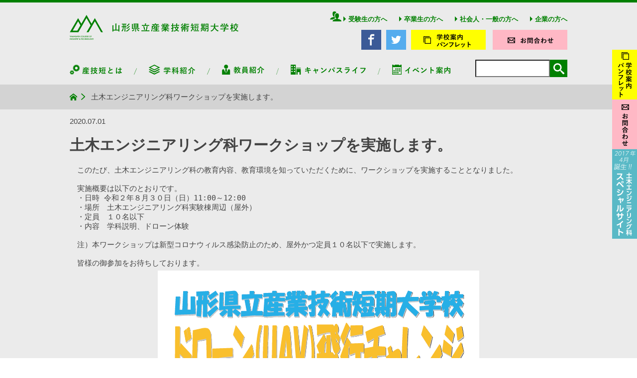

--- FILE ---
content_type: text/html; charset=UTF-8
request_url: http://www.yamagata-cit.ac.jp/%E5%9C%9F%E6%9C%A8%E3%82%A8%E3%83%B3%E3%82%B8%E3%83%8B%E3%82%A2%E3%83%AA%E3%83%B3%E3%82%B0%E7%A7%91%E3%83%AF%E3%83%BC%E3%82%AF%E3%82%B7%E3%83%A7%E3%83%83%E3%83%97%E3%82%92%E5%AE%9F%E6%96%BD%E3%81%97-4/
body_size: 15620
content:
<!doctype html>
<html dir="ltr" lang="ja" prefix="og: https://ogp.me/ns#" class="no-js">
	<head>
		<meta charset="UTF-8">
		

		<link href="//www.google-analytics.com" rel="dns-prefetch">
        <link href="http://www.yamagata-cit.ac.jp/wp-content/themes/sangitan/img/icons/favicon.ico" rel="shortcut icon">
        <link href="http://www.yamagata-cit.ac.jp/wp-content/themes/sangitan/img/icons/touch.png" rel="apple-touch-icon-precomposed">

	<!--slick-->
	<link rel="stylesheet" type="text/css" href="http://www.yamagata-cit.ac.jp/wp-content/themes/sangitan/js/slick/slick.css"/>
	<link rel="stylesheet" type="text/css" href="http://www.yamagata-cit.ac.jp/wp-content/themes/sangitan/js/slick/slick-theme.css"/>
	<script type="text/javascript" src="https://code.jquery.com/jquery-1.11.0.min.js"></script>
	<script type="text/javascript" src="https://code.jquery.com/jquery-migrate-1.2.1.min.js"></script>
	<script type="text/javascript" src="http://www.yamagata-cit.ac.jp/wp-content/themes/sangitan/js/slick/slick.min.js"></script>
	<script type="text/javascript">
	jQuery(function($) {
		$(document).ready(function(){
		  $('.slide').slick({
				autoplay:true,
				autoplaySpeed:4000,
				dots:true,
				pauseOnHover:true
			});
		});
	});
	</script>
	<!--page-scroller-->
	<!--<script type="text/javascript" src="http://www.yamagata-cit.ac.jp/wp-content/themes/sangitan/js/page-scroller/jquery.js" charset="utf-8"></script>-->
	<script type="text/javascript" src="http://www.yamagata-cit.ac.jp/wp-content/themes/sangitan/js/page-scroller/jquery.page-scroller.js" charset="utf-8"></script>
	<script type="text/javascript">
		virtualTop = 0;
	</script>

	<!--modal-->
        
	<script src="http://www.yamagata-cit.ac.jp/wp-content/themes/sangitan/js/modal/modal-multi.js"></script>

	<!--animsition-master-->
	<!--<script src="https://ajax.googleapis.com/ajax/libs/jquery/1.11.0/jquery.min.js"></script>-->
	<link rel="stylesheet" href="http://www.yamagata-cit.ac.jp/wp-content/themes/sangitan/js/animsition-master/css/animsition.min.css">
	<script src="http://www.yamagata-cit.ac.jp/wp-content/themes/sangitan/js/animsition-master/js/animsition.min.js"></script>
	<script type="text/javascript">
	jQuery(function($) {
		$(document).ready(function() {
		  $(".animsition").animsition({
		    inClass: 'fade-in-up-sm',
		    outClass: 'fade-out-up-sm',
		    inDuration: 1500,
		    outDuration: 800,
		    linkElement: '.animsition-link',
		    // e.g. linkElement: 'a:not([target="_blank"]):not([href^=#])'
		    loading: true,
    		loadingParentElement: 'body', //animsition wrapper element
    		loadingClass: 'animsition-loading',
    		loadingInner: '', // e.g '<img src="loading.svg" />'
    		timeout: false,
    		timeoutCountdown: 5000,
    		onLoadEvent: true,
    		browser: [ 'animation-duration', '-webkit-animation-duration'],
    		// "browser" option allows you to disable the "animsition" in case the css property in the array is not supported by your browser.
    		// The default setting is to disable the "animsition" in a browser that does not support "animation-duration".
    		overlay : false,
    		overlayClass : 'animsition-overlay-slide',
    		overlayParentElement : 'body',
    		transition: function(url){ window.location.href = url; }
		  });
		});
	});
	</script>
	<script type="text/javascript">
		$(function() {
    	 $("#btn").click(function() {
           $("#overlay").fadeIn();　/*ふわっと表示*/
		 });
	     $("#close").click(function() {
           $("#overlay").fadeOut();　/*ふわっと消える*/
		 });
		});
	</script>
				
	<script type="text/javascript">
	jQuery(function($) {
		$(document).ready(function() {
			var flag = false;
			var pagetop = $('.pagetop');
			$(window).scroll(function () {
				if ($(this).scrollTop() > 700) {
					if (flag == false) {
						flag = true;
						pagetop.stop().animate({
							'right': '50px'
						}, 400);
					}
				} else {
					if (flag) {
						flag = false;
						pagetop.stop().animate({
							'right': '-105px'
						}, 400);
					}
				}
			});
		});
	});
	</script>
	<script type="text/javascript">
	jQuery(function($) {
		$(document).ready(function(){
		  //acordion_treeを一旦非表示に
		  $(".acordion_tree").css("display","none");
		  //triggerをクリックすると以下を実行
		  $(".trigger").click(function(){
		    //もしもクリックしたtriggerの直後の.acordion_treeが非表示なら
		    if($("+.acordion_tree",this).css("display")=="none"){
		         //classにactiveを追加
		         $(this).addClass("active");
	         //直後のacordion_treeをスライドダウン
    	     $("+.acordion_tree",this).slideDown("normal");
			  }else{
		    //classからactiveを削除
		    $(this).removeClass("active");
		    //クリックしたtriggerの直後の.acordion_treeが表示されていればスライドアップ
		    $("+.acordion_tree",this).slideUp("normal");
		  }
		  });
		});
	});
	</script>

		<meta http-equiv="X-UA-Compatible" content="IE=edge,chrome=1">
		<meta name="viewport" content="width=device-width, initial-scale=1.0">
		<meta name="description" content="山形県立産業技術短期大学校ホームページです。地域の即戦力となる学生を養成します。">

		
		<!-- All in One SEO 4.8.3.1 - aioseo.com -->
		<title>土木エンジニアリング科ワークショップを実施します。 | 山形県立産業技術短期大学校</title>
	<meta name="description" content="このたび、土木エンジニアリング科の教育内容、教育環境を知っていただくために、ワークショップを実施することとな" />
	<meta name="robots" content="max-image-preview:large" />
	<meta name="author" content="教務学生課荒井順平"/>
	<meta name="google-site-verification" content="8qXyC1GIvosYC9Tjvaq1zD6MQvJWHoub9ySQB_GcXJE" />
	<link rel="canonical" href="http://www.yamagata-cit.ac.jp/%e5%9c%9f%e6%9c%a8%e3%82%a8%e3%83%b3%e3%82%b8%e3%83%8b%e3%82%a2%e3%83%aa%e3%83%b3%e3%82%b0%e7%a7%91%e3%83%af%e3%83%bc%e3%82%af%e3%82%b7%e3%83%a7%e3%83%83%e3%83%97%e3%82%92%e5%ae%9f%e6%96%bd%e3%81%97-4/" />
	<meta name="generator" content="All in One SEO (AIOSEO) 4.8.3.1" />
		<meta property="og:locale" content="ja_JP" />
		<meta property="og:site_name" content="山形県立産業技術短期大学校" />
		<meta property="og:type" content="article" />
		<meta property="og:title" content="土木エンジニアリング科ワークショップを実施します。 | 山形県立産業技術短期大学校" />
		<meta property="og:description" content="このたび、土木エンジニアリング科の教育内容、教育環境を知っていただくために、ワークショップを実施することとな" />
		<meta property="og:url" content="http://www.yamagata-cit.ac.jp/%e5%9c%9f%e6%9c%a8%e3%82%a8%e3%83%b3%e3%82%b8%e3%83%8b%e3%82%a2%e3%83%aa%e3%83%b3%e3%82%b0%e7%a7%91%e3%83%af%e3%83%bc%e3%82%af%e3%82%b7%e3%83%a7%e3%83%83%e3%83%97%e3%82%92%e5%ae%9f%e6%96%bd%e3%81%97-4/" />
		<meta property="og:image" content="http://www.yamagata-cit.ac.jp/wp-content/uploads/2016/06/fb-share-01.png" />
		<meta property="og:image:width" content="1200" />
		<meta property="og:image:height" content="630" />
		<meta property="article:published_time" content="2020-06-30T23:05:16+00:00" />
		<meta property="article:modified_time" content="2020-06-30T23:05:16+00:00" />
		<meta name="twitter:card" content="summary" />
		<meta name="twitter:title" content="土木エンジニアリング科ワークショップを実施します。 | 山形県立産業技術短期大学校" />
		<meta name="twitter:description" content="このたび、土木エンジニアリング科の教育内容、教育環境を知っていただくために、ワークショップを実施することとな" />
		<meta name="twitter:image" content="http://www.yamagata-cit.ac.jp/wp-content/uploads/2016/06/fb-share-01.png" />
		<script type="application/ld+json" class="aioseo-schema">
			{"@context":"https:\/\/schema.org","@graph":[{"@type":"Article","@id":"http:\/\/www.yamagata-cit.ac.jp\/%e5%9c%9f%e6%9c%a8%e3%82%a8%e3%83%b3%e3%82%b8%e3%83%8b%e3%82%a2%e3%83%aa%e3%83%b3%e3%82%b0%e7%a7%91%e3%83%af%e3%83%bc%e3%82%af%e3%82%b7%e3%83%a7%e3%83%83%e3%83%97%e3%82%92%e5%ae%9f%e6%96%bd%e3%81%97-4\/#article","name":"\u571f\u6728\u30a8\u30f3\u30b8\u30cb\u30a2\u30ea\u30f3\u30b0\u79d1\u30ef\u30fc\u30af\u30b7\u30e7\u30c3\u30d7\u3092\u5b9f\u65bd\u3057\u307e\u3059\u3002 | \u5c71\u5f62\u770c\u7acb\u7523\u696d\u6280\u8853\u77ed\u671f\u5927\u5b66\u6821","headline":"\u571f\u6728\u30a8\u30f3\u30b8\u30cb\u30a2\u30ea\u30f3\u30b0\u79d1\u30ef\u30fc\u30af\u30b7\u30e7\u30c3\u30d7\u3092\u5b9f\u65bd\u3057\u307e\u3059\u3002","author":{"@id":"http:\/\/www.yamagata-cit.ac.jp\/author\/contents-edit_arai-kg\/#author"},"publisher":{"@id":"http:\/\/www.yamagata-cit.ac.jp\/#organization"},"image":{"@type":"ImageObject","url":"http:\/\/www.yamagata-cit.ac.jp\/wp-content\/uploads\/2020\/06\/cec_20200830_ws.png","@id":"http:\/\/www.yamagata-cit.ac.jp\/%e5%9c%9f%e6%9c%a8%e3%82%a8%e3%83%b3%e3%82%b8%e3%83%8b%e3%82%a2%e3%83%aa%e3%83%b3%e3%82%b0%e7%a7%91%e3%83%af%e3%83%bc%e3%82%af%e3%82%b7%e3%83%a7%e3%83%83%e3%83%97%e3%82%92%e5%ae%9f%e6%96%bd%e3%81%97-4\/#articleImage","width":646,"height":920},"datePublished":"2020-07-01T08:05:16+09:00","dateModified":"2020-07-01T08:05:16+09:00","inLanguage":"ja","mainEntityOfPage":{"@id":"http:\/\/www.yamagata-cit.ac.jp\/%e5%9c%9f%e6%9c%a8%e3%82%a8%e3%83%b3%e3%82%b8%e3%83%8b%e3%82%a2%e3%83%aa%e3%83%b3%e3%82%b0%e7%a7%91%e3%83%af%e3%83%bc%e3%82%af%e3%82%b7%e3%83%a7%e3%83%83%e3%83%97%e3%82%92%e5%ae%9f%e6%96%bd%e3%81%97-4\/#webpage"},"isPartOf":{"@id":"http:\/\/www.yamagata-cit.ac.jp\/%e5%9c%9f%e6%9c%a8%e3%82%a8%e3%83%b3%e3%82%b8%e3%83%8b%e3%82%a2%e3%83%aa%e3%83%b3%e3%82%b0%e7%a7%91%e3%83%af%e3%83%bc%e3%82%af%e3%82%b7%e3%83%a7%e3%83%83%e3%83%97%e3%82%92%e5%ae%9f%e6%96%bd%e3%81%97-4\/#webpage"},"articleSection":"\u304a\u77e5\u3089\u305b"},{"@type":"BreadcrumbList","@id":"http:\/\/www.yamagata-cit.ac.jp\/%e5%9c%9f%e6%9c%a8%e3%82%a8%e3%83%b3%e3%82%b8%e3%83%8b%e3%82%a2%e3%83%aa%e3%83%b3%e3%82%b0%e7%a7%91%e3%83%af%e3%83%bc%e3%82%af%e3%82%b7%e3%83%a7%e3%83%83%e3%83%97%e3%82%92%e5%ae%9f%e6%96%bd%e3%81%97-4\/#breadcrumblist","itemListElement":[{"@type":"ListItem","@id":"http:\/\/www.yamagata-cit.ac.jp#listItem","position":1,"name":"\u30db\u30fc\u30e0","item":"http:\/\/www.yamagata-cit.ac.jp","nextItem":{"@type":"ListItem","@id":"http:\/\/www.yamagata-cit.ac.jp\/category\/oshirase\/#listItem","name":"\u304a\u77e5\u3089\u305b"}},{"@type":"ListItem","@id":"http:\/\/www.yamagata-cit.ac.jp\/category\/oshirase\/#listItem","position":2,"name":"\u304a\u77e5\u3089\u305b","item":"http:\/\/www.yamagata-cit.ac.jp\/category\/oshirase\/","nextItem":{"@type":"ListItem","@id":"http:\/\/www.yamagata-cit.ac.jp\/%e5%9c%9f%e6%9c%a8%e3%82%a8%e3%83%b3%e3%82%b8%e3%83%8b%e3%82%a2%e3%83%aa%e3%83%b3%e3%82%b0%e7%a7%91%e3%83%af%e3%83%bc%e3%82%af%e3%82%b7%e3%83%a7%e3%83%83%e3%83%97%e3%82%92%e5%ae%9f%e6%96%bd%e3%81%97-4\/#listItem","name":"\u571f\u6728\u30a8\u30f3\u30b8\u30cb\u30a2\u30ea\u30f3\u30b0\u79d1\u30ef\u30fc\u30af\u30b7\u30e7\u30c3\u30d7\u3092\u5b9f\u65bd\u3057\u307e\u3059\u3002"},"previousItem":{"@type":"ListItem","@id":"http:\/\/www.yamagata-cit.ac.jp#listItem","name":"\u30db\u30fc\u30e0"}},{"@type":"ListItem","@id":"http:\/\/www.yamagata-cit.ac.jp\/%e5%9c%9f%e6%9c%a8%e3%82%a8%e3%83%b3%e3%82%b8%e3%83%8b%e3%82%a2%e3%83%aa%e3%83%b3%e3%82%b0%e7%a7%91%e3%83%af%e3%83%bc%e3%82%af%e3%82%b7%e3%83%a7%e3%83%83%e3%83%97%e3%82%92%e5%ae%9f%e6%96%bd%e3%81%97-4\/#listItem","position":3,"name":"\u571f\u6728\u30a8\u30f3\u30b8\u30cb\u30a2\u30ea\u30f3\u30b0\u79d1\u30ef\u30fc\u30af\u30b7\u30e7\u30c3\u30d7\u3092\u5b9f\u65bd\u3057\u307e\u3059\u3002","previousItem":{"@type":"ListItem","@id":"http:\/\/www.yamagata-cit.ac.jp\/category\/oshirase\/#listItem","name":"\u304a\u77e5\u3089\u305b"}}]},{"@type":"Organization","@id":"http:\/\/www.yamagata-cit.ac.jp\/#organization","name":"\u5c71\u5f62\u770c\u7acb\u7523\u696d\u6280\u8853\u77ed\u671f\u5927\u5b66\u6821","description":"\u5c71\u5f62\u770c\u7acb\u7523\u696d\u6280\u8853\u77ed\u671f\u5927\u5b66\u6821\u30db\u30fc\u30e0\u30da\u30fc\u30b8\u3067\u3059\u3002\u5730\u57df\u306e\u5373\u6226\u529b\u3068\u306a\u308b\u5b66\u751f\u3092\u990a\u6210\u3057\u307e\u3059\u3002","url":"http:\/\/www.yamagata-cit.ac.jp\/"},{"@type":"Person","@id":"http:\/\/www.yamagata-cit.ac.jp\/author\/contents-edit_arai-kg\/#author","url":"http:\/\/www.yamagata-cit.ac.jp\/author\/contents-edit_arai-kg\/","name":"\u6559\u52d9\u5b66\u751f\u8ab2\u8352\u4e95\u9806\u5e73","image":{"@type":"ImageObject","@id":"http:\/\/www.yamagata-cit.ac.jp\/%e5%9c%9f%e6%9c%a8%e3%82%a8%e3%83%b3%e3%82%b8%e3%83%8b%e3%82%a2%e3%83%aa%e3%83%b3%e3%82%b0%e7%a7%91%e3%83%af%e3%83%bc%e3%82%af%e3%82%b7%e3%83%a7%e3%83%83%e3%83%97%e3%82%92%e5%ae%9f%e6%96%bd%e3%81%97-4\/#authorImage","url":"http:\/\/0.gravatar.com\/avatar\/0b9958d5ed0721ee0f8e57e0d14de4fe?s=96&d=mm&r=g","width":96,"height":96,"caption":"\u6559\u52d9\u5b66\u751f\u8ab2\u8352\u4e95\u9806\u5e73"}},{"@type":"WebPage","@id":"http:\/\/www.yamagata-cit.ac.jp\/%e5%9c%9f%e6%9c%a8%e3%82%a8%e3%83%b3%e3%82%b8%e3%83%8b%e3%82%a2%e3%83%aa%e3%83%b3%e3%82%b0%e7%a7%91%e3%83%af%e3%83%bc%e3%82%af%e3%82%b7%e3%83%a7%e3%83%83%e3%83%97%e3%82%92%e5%ae%9f%e6%96%bd%e3%81%97-4\/#webpage","url":"http:\/\/www.yamagata-cit.ac.jp\/%e5%9c%9f%e6%9c%a8%e3%82%a8%e3%83%b3%e3%82%b8%e3%83%8b%e3%82%a2%e3%83%aa%e3%83%b3%e3%82%b0%e7%a7%91%e3%83%af%e3%83%bc%e3%82%af%e3%82%b7%e3%83%a7%e3%83%83%e3%83%97%e3%82%92%e5%ae%9f%e6%96%bd%e3%81%97-4\/","name":"\u571f\u6728\u30a8\u30f3\u30b8\u30cb\u30a2\u30ea\u30f3\u30b0\u79d1\u30ef\u30fc\u30af\u30b7\u30e7\u30c3\u30d7\u3092\u5b9f\u65bd\u3057\u307e\u3059\u3002 | \u5c71\u5f62\u770c\u7acb\u7523\u696d\u6280\u8853\u77ed\u671f\u5927\u5b66\u6821","description":"\u3053\u306e\u305f\u3073\u3001\u571f\u6728\u30a8\u30f3\u30b8\u30cb\u30a2\u30ea\u30f3\u30b0\u79d1\u306e\u6559\u80b2\u5185\u5bb9\u3001\u6559\u80b2\u74b0\u5883\u3092\u77e5\u3063\u3066\u3044\u305f\u3060\u304f\u305f\u3081\u306b\u3001\u30ef\u30fc\u30af\u30b7\u30e7\u30c3\u30d7\u3092\u5b9f\u65bd\u3059\u308b\u3053\u3068\u3068\u306a","inLanguage":"ja","isPartOf":{"@id":"http:\/\/www.yamagata-cit.ac.jp\/#website"},"breadcrumb":{"@id":"http:\/\/www.yamagata-cit.ac.jp\/%e5%9c%9f%e6%9c%a8%e3%82%a8%e3%83%b3%e3%82%b8%e3%83%8b%e3%82%a2%e3%83%aa%e3%83%b3%e3%82%b0%e7%a7%91%e3%83%af%e3%83%bc%e3%82%af%e3%82%b7%e3%83%a7%e3%83%83%e3%83%97%e3%82%92%e5%ae%9f%e6%96%bd%e3%81%97-4\/#breadcrumblist"},"author":{"@id":"http:\/\/www.yamagata-cit.ac.jp\/author\/contents-edit_arai-kg\/#author"},"creator":{"@id":"http:\/\/www.yamagata-cit.ac.jp\/author\/contents-edit_arai-kg\/#author"},"datePublished":"2020-07-01T08:05:16+09:00","dateModified":"2020-07-01T08:05:16+09:00"},{"@type":"WebSite","@id":"http:\/\/www.yamagata-cit.ac.jp\/#website","url":"http:\/\/www.yamagata-cit.ac.jp\/","name":"\u5c71\u5f62\u770c\u7acb\u7523\u696d\u6280\u8853\u77ed\u671f\u5927\u5b66\u6821","description":"\u5c71\u5f62\u770c\u7acb\u7523\u696d\u6280\u8853\u77ed\u671f\u5927\u5b66\u6821\u30db\u30fc\u30e0\u30da\u30fc\u30b8\u3067\u3059\u3002\u5730\u57df\u306e\u5373\u6226\u529b\u3068\u306a\u308b\u5b66\u751f\u3092\u990a\u6210\u3057\u307e\u3059\u3002","inLanguage":"ja","publisher":{"@id":"http:\/\/www.yamagata-cit.ac.jp\/#organization"}}]}
		</script>
		<!-- All in One SEO -->

		<!-- This site uses the Google Analytics by MonsterInsights plugin v9.11.1 - Using Analytics tracking - https://www.monsterinsights.com/ -->
		<!-- Note: MonsterInsights is not currently configured on this site. The site owner needs to authenticate with Google Analytics in the MonsterInsights settings panel. -->
					<!-- No tracking code set -->
				<!-- / Google Analytics by MonsterInsights -->
		<link rel='stylesheet' id='wp-block-library-css' href='http://www.yamagata-cit.ac.jp/wp-includes/css/dist/block-library/style.min.css?ver=6.5.7' media='all' />
<style id='wp-block-library-inline-css' type='text/css'>
.has-text-align-justify{text-align:justify;}
</style>
<link rel='stylesheet' id='mediaelement-css' href='http://www.yamagata-cit.ac.jp/wp-includes/js/mediaelement/mediaelementplayer-legacy.min.css?ver=4.2.17' media='all' />
<link rel='stylesheet' id='wp-mediaelement-css' href='http://www.yamagata-cit.ac.jp/wp-includes/js/mediaelement/wp-mediaelement.min.css?ver=6.5.7' media='all' />
<style id='jetpack-sharing-buttons-style-inline-css' type='text/css'>
.jetpack-sharing-buttons__services-list{display:flex;flex-direction:row;flex-wrap:wrap;gap:0;list-style-type:none;margin:5px;padding:0}.jetpack-sharing-buttons__services-list.has-small-icon-size{font-size:12px}.jetpack-sharing-buttons__services-list.has-normal-icon-size{font-size:16px}.jetpack-sharing-buttons__services-list.has-large-icon-size{font-size:24px}.jetpack-sharing-buttons__services-list.has-huge-icon-size{font-size:36px}@media print{.jetpack-sharing-buttons__services-list{display:none!important}}.editor-styles-wrapper .wp-block-jetpack-sharing-buttons{gap:0;padding-inline-start:0}ul.jetpack-sharing-buttons__services-list.has-background{padding:1.25em 2.375em}
</style>
<style id='classic-theme-styles-inline-css' type='text/css'>
/*! This file is auto-generated */
.wp-block-button__link{color:#fff;background-color:#32373c;border-radius:9999px;box-shadow:none;text-decoration:none;padding:calc(.667em + 2px) calc(1.333em + 2px);font-size:1.125em}.wp-block-file__button{background:#32373c;color:#fff;text-decoration:none}
</style>
<style id='global-styles-inline-css' type='text/css'>
body{--wp--preset--color--black: #000000;--wp--preset--color--cyan-bluish-gray: #abb8c3;--wp--preset--color--white: #ffffff;--wp--preset--color--pale-pink: #f78da7;--wp--preset--color--vivid-red: #cf2e2e;--wp--preset--color--luminous-vivid-orange: #ff6900;--wp--preset--color--luminous-vivid-amber: #fcb900;--wp--preset--color--light-green-cyan: #7bdcb5;--wp--preset--color--vivid-green-cyan: #00d084;--wp--preset--color--pale-cyan-blue: #8ed1fc;--wp--preset--color--vivid-cyan-blue: #0693e3;--wp--preset--color--vivid-purple: #9b51e0;--wp--preset--gradient--vivid-cyan-blue-to-vivid-purple: linear-gradient(135deg,rgba(6,147,227,1) 0%,rgb(155,81,224) 100%);--wp--preset--gradient--light-green-cyan-to-vivid-green-cyan: linear-gradient(135deg,rgb(122,220,180) 0%,rgb(0,208,130) 100%);--wp--preset--gradient--luminous-vivid-amber-to-luminous-vivid-orange: linear-gradient(135deg,rgba(252,185,0,1) 0%,rgba(255,105,0,1) 100%);--wp--preset--gradient--luminous-vivid-orange-to-vivid-red: linear-gradient(135deg,rgba(255,105,0,1) 0%,rgb(207,46,46) 100%);--wp--preset--gradient--very-light-gray-to-cyan-bluish-gray: linear-gradient(135deg,rgb(238,238,238) 0%,rgb(169,184,195) 100%);--wp--preset--gradient--cool-to-warm-spectrum: linear-gradient(135deg,rgb(74,234,220) 0%,rgb(151,120,209) 20%,rgb(207,42,186) 40%,rgb(238,44,130) 60%,rgb(251,105,98) 80%,rgb(254,248,76) 100%);--wp--preset--gradient--blush-light-purple: linear-gradient(135deg,rgb(255,206,236) 0%,rgb(152,150,240) 100%);--wp--preset--gradient--blush-bordeaux: linear-gradient(135deg,rgb(254,205,165) 0%,rgb(254,45,45) 50%,rgb(107,0,62) 100%);--wp--preset--gradient--luminous-dusk: linear-gradient(135deg,rgb(255,203,112) 0%,rgb(199,81,192) 50%,rgb(65,88,208) 100%);--wp--preset--gradient--pale-ocean: linear-gradient(135deg,rgb(255,245,203) 0%,rgb(182,227,212) 50%,rgb(51,167,181) 100%);--wp--preset--gradient--electric-grass: linear-gradient(135deg,rgb(202,248,128) 0%,rgb(113,206,126) 100%);--wp--preset--gradient--midnight: linear-gradient(135deg,rgb(2,3,129) 0%,rgb(40,116,252) 100%);--wp--preset--font-size--small: 13px;--wp--preset--font-size--medium: 20px;--wp--preset--font-size--large: 36px;--wp--preset--font-size--x-large: 42px;--wp--preset--spacing--20: 0.44rem;--wp--preset--spacing--30: 0.67rem;--wp--preset--spacing--40: 1rem;--wp--preset--spacing--50: 1.5rem;--wp--preset--spacing--60: 2.25rem;--wp--preset--spacing--70: 3.38rem;--wp--preset--spacing--80: 5.06rem;--wp--preset--shadow--natural: 6px 6px 9px rgba(0, 0, 0, 0.2);--wp--preset--shadow--deep: 12px 12px 50px rgba(0, 0, 0, 0.4);--wp--preset--shadow--sharp: 6px 6px 0px rgba(0, 0, 0, 0.2);--wp--preset--shadow--outlined: 6px 6px 0px -3px rgba(255, 255, 255, 1), 6px 6px rgba(0, 0, 0, 1);--wp--preset--shadow--crisp: 6px 6px 0px rgba(0, 0, 0, 1);}:where(.is-layout-flex){gap: 0.5em;}:where(.is-layout-grid){gap: 0.5em;}body .is-layout-flex{display: flex;}body .is-layout-flex{flex-wrap: wrap;align-items: center;}body .is-layout-flex > *{margin: 0;}body .is-layout-grid{display: grid;}body .is-layout-grid > *{margin: 0;}:where(.wp-block-columns.is-layout-flex){gap: 2em;}:where(.wp-block-columns.is-layout-grid){gap: 2em;}:where(.wp-block-post-template.is-layout-flex){gap: 1.25em;}:where(.wp-block-post-template.is-layout-grid){gap: 1.25em;}.has-black-color{color: var(--wp--preset--color--black) !important;}.has-cyan-bluish-gray-color{color: var(--wp--preset--color--cyan-bluish-gray) !important;}.has-white-color{color: var(--wp--preset--color--white) !important;}.has-pale-pink-color{color: var(--wp--preset--color--pale-pink) !important;}.has-vivid-red-color{color: var(--wp--preset--color--vivid-red) !important;}.has-luminous-vivid-orange-color{color: var(--wp--preset--color--luminous-vivid-orange) !important;}.has-luminous-vivid-amber-color{color: var(--wp--preset--color--luminous-vivid-amber) !important;}.has-light-green-cyan-color{color: var(--wp--preset--color--light-green-cyan) !important;}.has-vivid-green-cyan-color{color: var(--wp--preset--color--vivid-green-cyan) !important;}.has-pale-cyan-blue-color{color: var(--wp--preset--color--pale-cyan-blue) !important;}.has-vivid-cyan-blue-color{color: var(--wp--preset--color--vivid-cyan-blue) !important;}.has-vivid-purple-color{color: var(--wp--preset--color--vivid-purple) !important;}.has-black-background-color{background-color: var(--wp--preset--color--black) !important;}.has-cyan-bluish-gray-background-color{background-color: var(--wp--preset--color--cyan-bluish-gray) !important;}.has-white-background-color{background-color: var(--wp--preset--color--white) !important;}.has-pale-pink-background-color{background-color: var(--wp--preset--color--pale-pink) !important;}.has-vivid-red-background-color{background-color: var(--wp--preset--color--vivid-red) !important;}.has-luminous-vivid-orange-background-color{background-color: var(--wp--preset--color--luminous-vivid-orange) !important;}.has-luminous-vivid-amber-background-color{background-color: var(--wp--preset--color--luminous-vivid-amber) !important;}.has-light-green-cyan-background-color{background-color: var(--wp--preset--color--light-green-cyan) !important;}.has-vivid-green-cyan-background-color{background-color: var(--wp--preset--color--vivid-green-cyan) !important;}.has-pale-cyan-blue-background-color{background-color: var(--wp--preset--color--pale-cyan-blue) !important;}.has-vivid-cyan-blue-background-color{background-color: var(--wp--preset--color--vivid-cyan-blue) !important;}.has-vivid-purple-background-color{background-color: var(--wp--preset--color--vivid-purple) !important;}.has-black-border-color{border-color: var(--wp--preset--color--black) !important;}.has-cyan-bluish-gray-border-color{border-color: var(--wp--preset--color--cyan-bluish-gray) !important;}.has-white-border-color{border-color: var(--wp--preset--color--white) !important;}.has-pale-pink-border-color{border-color: var(--wp--preset--color--pale-pink) !important;}.has-vivid-red-border-color{border-color: var(--wp--preset--color--vivid-red) !important;}.has-luminous-vivid-orange-border-color{border-color: var(--wp--preset--color--luminous-vivid-orange) !important;}.has-luminous-vivid-amber-border-color{border-color: var(--wp--preset--color--luminous-vivid-amber) !important;}.has-light-green-cyan-border-color{border-color: var(--wp--preset--color--light-green-cyan) !important;}.has-vivid-green-cyan-border-color{border-color: var(--wp--preset--color--vivid-green-cyan) !important;}.has-pale-cyan-blue-border-color{border-color: var(--wp--preset--color--pale-cyan-blue) !important;}.has-vivid-cyan-blue-border-color{border-color: var(--wp--preset--color--vivid-cyan-blue) !important;}.has-vivid-purple-border-color{border-color: var(--wp--preset--color--vivid-purple) !important;}.has-vivid-cyan-blue-to-vivid-purple-gradient-background{background: var(--wp--preset--gradient--vivid-cyan-blue-to-vivid-purple) !important;}.has-light-green-cyan-to-vivid-green-cyan-gradient-background{background: var(--wp--preset--gradient--light-green-cyan-to-vivid-green-cyan) !important;}.has-luminous-vivid-amber-to-luminous-vivid-orange-gradient-background{background: var(--wp--preset--gradient--luminous-vivid-amber-to-luminous-vivid-orange) !important;}.has-luminous-vivid-orange-to-vivid-red-gradient-background{background: var(--wp--preset--gradient--luminous-vivid-orange-to-vivid-red) !important;}.has-very-light-gray-to-cyan-bluish-gray-gradient-background{background: var(--wp--preset--gradient--very-light-gray-to-cyan-bluish-gray) !important;}.has-cool-to-warm-spectrum-gradient-background{background: var(--wp--preset--gradient--cool-to-warm-spectrum) !important;}.has-blush-light-purple-gradient-background{background: var(--wp--preset--gradient--blush-light-purple) !important;}.has-blush-bordeaux-gradient-background{background: var(--wp--preset--gradient--blush-bordeaux) !important;}.has-luminous-dusk-gradient-background{background: var(--wp--preset--gradient--luminous-dusk) !important;}.has-pale-ocean-gradient-background{background: var(--wp--preset--gradient--pale-ocean) !important;}.has-electric-grass-gradient-background{background: var(--wp--preset--gradient--electric-grass) !important;}.has-midnight-gradient-background{background: var(--wp--preset--gradient--midnight) !important;}.has-small-font-size{font-size: var(--wp--preset--font-size--small) !important;}.has-medium-font-size{font-size: var(--wp--preset--font-size--medium) !important;}.has-large-font-size{font-size: var(--wp--preset--font-size--large) !important;}.has-x-large-font-size{font-size: var(--wp--preset--font-size--x-large) !important;}
.wp-block-navigation a:where(:not(.wp-element-button)){color: inherit;}
:where(.wp-block-post-template.is-layout-flex){gap: 1.25em;}:where(.wp-block-post-template.is-layout-grid){gap: 1.25em;}
:where(.wp-block-columns.is-layout-flex){gap: 2em;}:where(.wp-block-columns.is-layout-grid){gap: 2em;}
.wp-block-pullquote{font-size: 1.5em;line-height: 1.6;}
</style>
<link rel='stylesheet' id='contact-form-7-css' href='http://www.yamagata-cit.ac.jp/wp-content/plugins/contact-form-7/includes/css/styles.css?ver=5.3.2' media='all' />
<link rel='stylesheet' id='normalize-css' href='http://www.yamagata-cit.ac.jp/wp-content/themes/sangitan/normalize.css?ver=1.0' media='all' />
<link rel='stylesheet' id='html5blank-css' href='http://www.yamagata-cit.ac.jp/wp-content/themes/sangitan/style.css?ver=1.0' media='all' />
<style id='akismet-widget-style-inline-css' type='text/css'>

			.a-stats {
				--akismet-color-mid-green: #357b49;
				--akismet-color-white: #fff;
				--akismet-color-light-grey: #f6f7f7;

				max-width: 350px;
				width: auto;
			}

			.a-stats * {
				all: unset;
				box-sizing: border-box;
			}

			.a-stats strong {
				font-weight: 600;
			}

			.a-stats a.a-stats__link,
			.a-stats a.a-stats__link:visited,
			.a-stats a.a-stats__link:active {
				background: var(--akismet-color-mid-green);
				border: none;
				box-shadow: none;
				border-radius: 8px;
				color: var(--akismet-color-white);
				cursor: pointer;
				display: block;
				font-family: -apple-system, BlinkMacSystemFont, 'Segoe UI', 'Roboto', 'Oxygen-Sans', 'Ubuntu', 'Cantarell', 'Helvetica Neue', sans-serif;
				font-weight: 500;
				padding: 12px;
				text-align: center;
				text-decoration: none;
				transition: all 0.2s ease;
			}

			/* Extra specificity to deal with TwentyTwentyOne focus style */
			.widget .a-stats a.a-stats__link:focus {
				background: var(--akismet-color-mid-green);
				color: var(--akismet-color-white);
				text-decoration: none;
			}

			.a-stats a.a-stats__link:hover {
				filter: brightness(110%);
				box-shadow: 0 4px 12px rgba(0, 0, 0, 0.06), 0 0 2px rgba(0, 0, 0, 0.16);
			}

			.a-stats .count {
				color: var(--akismet-color-white);
				display: block;
				font-size: 1.5em;
				line-height: 1.4;
				padding: 0 13px;
				white-space: nowrap;
			}
		
</style>
<link rel='stylesheet' id='social-logos-css' href='http://www.yamagata-cit.ac.jp/wp-content/plugins/jetpack/_inc/social-logos/social-logos.min.css?ver=13.4.4' media='all' />
<link rel='stylesheet' id='jetpack_css-css' href='http://www.yamagata-cit.ac.jp/wp-content/plugins/jetpack/css/jetpack.css?ver=13.4.4' media='all' />
<script type="text/javascript" src="http://www.yamagata-cit.ac.jp/wp-content/themes/sangitan/js/lib/conditionizr-4.3.0.min.js?ver=4.3.0" id="conditionizr-js"></script>
<script type="text/javascript" src="http://www.yamagata-cit.ac.jp/wp-content/themes/sangitan/js/lib/modernizr-2.7.1.min.js?ver=2.7.1" id="modernizr-js"></script>
<script type="text/javascript" id="jetpack_related-posts-js-extra">
/* <![CDATA[ */
var related_posts_js_options = {"post_heading":"h4"};
/* ]]> */
</script>
<script type="text/javascript" src="http://www.yamagata-cit.ac.jp/wp-content/plugins/jetpack/_inc/build/related-posts/related-posts.min.js?ver=20240116" id="jetpack_related-posts-js"></script>
	<style>img#wpstats{display:none}</style>
		<script type="text/javascript" src="http://www.yamagata-cit.ac.jp/wp-content/plugins/si-captcha-for-wordpress/captcha/si_captcha.js?ver=1768502193"></script>
<!-- begin SI CAPTCHA Anti-Spam - login/register form style -->
<style type="text/css">
.si_captcha_small { width:175px; height:45px; padding-top:10px; padding-bottom:10px; }
.si_captcha_large { width:250px; height:60px; padding-top:10px; padding-bottom:10px; }
img#si_image_com { border-style:none; margin:0; padding-right:5px; float:left; }
img#si_image_reg { border-style:none; margin:0; padding-right:5px; float:left; }
img#si_image_log { border-style:none; margin:0; padding-right:5px; float:left; }
img#si_image_side_login { border-style:none; margin:0; padding-right:5px; float:left; }
img#si_image_checkout { border-style:none; margin:0; padding-right:5px; float:left; }
img#si_image_jetpack { border-style:none; margin:0; padding-right:5px; float:left; }
img#si_image_bbpress_topic { border-style:none; margin:0; padding-right:5px; float:left; }
.si_captcha_refresh { border-style:none; margin:0; vertical-align:bottom; }
div#si_captcha_input { display:block; padding-top:15px; padding-bottom:5px; }
label#si_captcha_code_label { margin:0; }
input#si_captcha_code_input { width:65px; }
p#si_captcha_code_p { clear: left; padding-top:10px; }
.si-captcha-jetpack-error { color:#DC3232; }
</style>
<!-- end SI CAPTCHA Anti-Spam - login/register form style -->
		<script>
        // conditionizr.com
        // configure environment tests
        conditionizr.config({
            assets: 'http://www.yamagata-cit.ac.jp/wp-content/themes/sangitan',
            tests: {}
        });
        </script>
        <script type="text/javascript">
			(function($) {
			  $(document).ready(function() {
			    $('.tab_area:first').show();
			    $('.tab li:first').addClass('active');
 
			    $('.tab li').click(function() {
			      $('.tab li').removeClass('active');
			      $(this).addClass('active');
			      $('.tab_area').hide();
 
			      $(jQuery(this).find('a').attr('href')).fadeIn();
			      return false;
			    });
			  });
			})(jQuery);
		</script>
	</head>
	<body class="post-template-default single single-post postid-9311 single-format-standard -4" onload="initialize();">

		<!-- wrapper -->
		<div class="wrapper animsition">
			<!-- container -->
			
			<!-- header -->
			<header class="header clear" role="banner">
				<div class="container">
					<!-- logo -->
					<div class="logo">
						<a href="http://www.yamagata-cit.ac.jp">
							<img src="http://www.yamagata-cit.ac.jp/wp-content/themes/sangitan/img/logo_header.png" alt="Logo" class="page-logo-img">
						</a>
					</div>
					<!-- /logo -->

					<div class="page-nav-vister">
						<img src="http://www.yamagata-cit.ac.jp/wp-content/themes/sangitan/img/img-visiter.png" class="nav-img_last" alt="訪問者別">
						<a href="http://www.yamagata-cit.ac.jp/admission/" class="visiter"><span class="triangle-green"></span>受験生の方へ</a>
						<a href="http://www.yamagata-cit.ac.jp/graduate/" class="visiter"><span class="triangle-green"></span>卒業生の方へ</a>
						<a href="http://www.yamagata-cit.ac.jp/society/" class="visiter"><span class="triangle-green"></span>社会人・一般の方へ</a>
						<a href="http://www.yamagata-cit.ac.jp/company/" class="visiter"><span class="triangle-green"></span>企業の方へ</a>
					</div>
					<div class="page-sns">
						<a href="http://www.yamagata-cit.ac.jp/wp-content/themes/sangitan/img/PDF_excel_word/pamphlet.pdf" target="_blank"><img src="http://www.yamagata-cit.ac.jp/wp-content/themes/sangitan/img/btn-pamph.png" class="page-img-bnr" alt="学校案内パンフレット"></a>
						<a href="http://www.yamagata-cit.ac.jp/contact" target="_blank"><img src="http://www.yamagata-cit.ac.jp/wp-content/themes/sangitan/img/btn-contact.png" class="page-img-bnr" alt="お問い合わせ"></a>
						<a href="https://www.facebook.com/sharer/sharer.php?u=http://www.yamagata-cit.ac.jp/" target="_blank"><img src="http://www.yamagata-cit.ac.jp/wp-content/themes/sangitan/img/img-fb.png" class="page-img-sns" alt="facebook"></a>
						<a href="https://twitter.com/share" target="_blank"><img src="http://www.yamagata-cit.ac.jp/wp-content/themes/sangitan/img/img-twitter.png" class="page-img-sns" alt="twitter"></a>
					</div>

					<!-- nav -->
					<nav class="nav" role="navigation">
						<a href="http://www.yamagata-cit.ac.jp/about/" class=""><img src="http://www.yamagata-cit.ac.jp/wp-content/themes/sangitan/img/nav-about.png" class="nav-img" alt="産技短とは"></a>
						<img src="http://www.yamagata-cit.ac.jp/wp-content/themes/sangitan/img/nav-kugiri.png" class="nav-img-kugiri" alt="くぎり">
						<a href="http://www.yamagata-cit.ac.jp/department/" class=""><img src="http://www.yamagata-cit.ac.jp/wp-content/themes/sangitan/img/nav-department.png" class="nav-img" alt="学科紹介"></a>
						<img src="http://www.yamagata-cit.ac.jp/wp-content/themes/sangitan/img/nav-kugiri.png" class="nav-img-kugiri" alt="くぎり">
						<a href="http://www.yamagata-cit.ac.jp/teachers/" class=""><img src="http://www.yamagata-cit.ac.jp/wp-content/themes/sangitan/img/nav-teachers.png" class="nav-img" alt="教員紹介"></a>
						<img src="http://www.yamagata-cit.ac.jp/wp-content/themes/sangitan/img/nav-kugiri.png" class="nav-img-kugiri" alt="くぎり">
						<a href="http://www.yamagata-cit.ac.jp/campuslife/" class=""><img src="http://www.yamagata-cit.ac.jp/wp-content/themes/sangitan/img/nav-campus.png" class="nav-img" alt="キャンパスライフ"></a>
						<img src="http://www.yamagata-cit.ac.jp/wp-content/themes/sangitan/img/nav-kugiri.png" class="nav-img-kugiri" alt="くぎり">
						<a href="http://www.yamagata-cit.ac.jp/eventinfo/" class=""><img src="http://www.yamagata-cit.ac.jp/wp-content/themes/sangitan/img/nav-event.png" class="nav-img_last" alt="イベント案内"></a>
						<div class="page-searchbox">
							<form method="get" id="searchform" action="http://202.35.251.78/">
							<input type="text" class="field" name="s" id="s" placeholder="" />
							<input type="submit" class="submit" name="submit" id="searchsubmit" value="検索" />
						</div>
					</nav>
					<div class="sp-nav nopscr">
						<div id="overlay">
							<p id="close"><img src="http://www.yamagata-cit.ac.jp/wp-content/themes/sangitan/img/toggle-close.png" class="img-toggle" alt="toggle"></p>
						   	<div id="text">
						   		<ul class="sp-nav-left">
						   			<li><a href="http://www.yamagata-cit.ac.jp/about/">産技短とは</a></li>
						   			<li><a href="http://www.yamagata-cit.ac.jp/department/">学科紹介</a></li>
						   			<li><a href="http://www.yamagata-cit.ac.jp/teachers/">教員紹介</a></li>
						   			<li><a href="http://www.yamagata-cit.ac.jp/campuslife/">キャンパスライフ</a></li>
						   			<li><a href="http://www.yamagata-cit.ac.jp/eventinfo/">イベント案内</a></li>
						   		</ul>
						   		<ul class="sp-nav-right">
						   			<li><a href="http://www.yamagata-cit.ac.jp/admission/">受験生の方へ</a></li>
						   			<li><a href="http://www.yamagata-cit.ac.jp/graduate/">卒業生の方へ</a></li>
						   			<li><a href="http://www.yamagata-cit.ac.jp/society/">社会人・一般の方へ</a></li>
						   			<li><a href="http://www.yamagata-cit.ac.jp/company/">企業の方へ</a></li>
						   		</ul>
						   	</div>
						   	<div class="sp-sns">
						   		<a href="#"><img src="http://www.yamagata-cit.ac.jp/wp-content/themes/sangitan/img/img-fb.png" class="img-sns sp-nm" alt="facebook"></a>
						   		<a href="#"><img src="http://www.yamagata-cit.ac.jp/wp-content/themes/sangitan/img/img-twitter.png" class="img-sns" alt="twitter"></a>
						   	</div>
						</div>
						<div id="btn" style="margin-top:-80px;margin-right:10px;"><img src="http://www.yamagata-cit.ac.jp/wp-content/themes/sangitan/img/toggle.png" class="img-toggle" alt="toggle"></div>
					</div>
				</div>
					<!-- /nav -->
			</header>
			<a href="http://www.yamagata-cit.ac.jp/wp-content/themes/sangitan/img/PDF_excel_word/pamphlet.pdf" class="sidebnr-link-pamph" target="_blank"><img src="http://www.yamagata-cit.ac.jp/wp-content/themes/sangitan/img/btn-pamph_tate.png" class="sidebnr" alt="学校案内パンフレット"></a>
			<a href="http://www.yamagata-cit.ac.jp/contact" class="sidebnr-link-contact" target="_blank"><img src="http://www.yamagata-cit.ac.jp/wp-content/themes/sangitan/img/btn-contact_tate.png" class="sidebnr" alt="お問い合わせ"></a>
			<a href="http://doboku.yamagata-cit.ac.jp/" class="sidebnr-link-doboku" target="_blank"><img src="http://www.yamagata-cit.ac.jp/wp-content/themes/sangitan/img/bnr-doboku.png" class="sidebnr" alt="土木エンジニアリング科"></a>
			<!-- /header --><div class="bread-area">
	<div class="container">
	<a href="http://www.yamagata-cit.ac.jp"><img src="http://www.yamagata-cit.ac.jp/wp-content/themes/sangitan/img/img-breadcrumb-home.png" class="img-bread"></a>&nbsp;&nbsp;<img src="http://www.yamagata-cit.ac.jp/wp-content/themes/sangitan/img/img-breadcrumb-arrow.png" class="img-bread">&nbsp;&nbsp;
		土木エンジニアリング科ワークショップを実施します。	</div>
</div>

	<main role="main">
	<!-- section -->
	<div class="container mb80">
	<section class="sp-area">

	
		<!-- article -->
		<article id="post-9311" class="post-9311 post type-post status-publish format-standard hentry category-oshirase">
	            <p>2020.07.01</p>
	            <h1>土木エンジニアリング科ワークショップを実施します。</h1>
	            					                <pre>
　このたび、土木エンジニアリング科の教育内容、教育環境を知っていただくために、ワークショップを実施することとなりました。

　実施概要は以下のとおりです。
　・日時 令和２年８月３０日（日）11:00～12:00
　・場所　土木エンジニアリング科実験棟周辺（屋外）
　・定員　１０名以下
　・内容　学科説明、ドローン体験

　注）本ワークショップは新型コロナウィルス感染防止のため、屋外かつ定員１０名以下で実施します。

　皆様の御参加をお待ちしております。
<a href="http://www.yamagata-cit.ac.jp/wp-content/uploads/2020/06/cec_20200830_ws.png"><img fetchpriority="high" decoding="async" width="646" height="920" data-attachment-id="9312" data-permalink="http://www.yamagata-cit.ac.jp/%e5%9c%9f%e6%9c%a8%e3%82%a8%e3%83%b3%e3%82%b8%e3%83%8b%e3%82%a2%e3%83%aa%e3%83%b3%e3%82%b0%e7%a7%91%e3%83%af%e3%83%bc%e3%82%af%e3%82%b7%e3%83%a7%e3%83%83%e3%83%97%e3%82%92%e5%ae%9f%e6%96%bd%e3%81%97-4/cec_20200830_ws/" data-orig-file="http://www.yamagata-cit.ac.jp/wp-content/uploads/2020/06/cec_20200830_ws.png" data-orig-size="646,920" data-comments-opened="1" data-image-meta="{&quot;aperture&quot;:&quot;0&quot;,&quot;credit&quot;:&quot;&quot;,&quot;camera&quot;:&quot;&quot;,&quot;caption&quot;:&quot;&quot;,&quot;created_timestamp&quot;:&quot;0&quot;,&quot;copyright&quot;:&quot;&quot;,&quot;focal_length&quot;:&quot;0&quot;,&quot;iso&quot;:&quot;0&quot;,&quot;shutter_speed&quot;:&quot;0&quot;,&quot;title&quot;:&quot;&quot;,&quot;orientation&quot;:&quot;0&quot;}" data-image-title="cec_20200830_ws" data-image-description="" data-image-caption="" data-medium-file="http://www.yamagata-cit.ac.jp/wp-content/uploads/2020/06/cec_20200830_ws-250x356.png" data-large-file="http://www.yamagata-cit.ac.jp/wp-content/uploads/2020/06/cec_20200830_ws.png" src="http://www.yamagata-cit.ac.jp/wp-content/uploads/2020/06/cec_20200830_ws.png" alt="" class="aligncenter size-full wp-image-9312" srcset="http://www.yamagata-cit.ac.jp/wp-content/uploads/2020/06/cec_20200830_ws.png 646w, http://www.yamagata-cit.ac.jp/wp-content/uploads/2020/06/cec_20200830_ws-250x356.png 250w, http://www.yamagata-cit.ac.jp/wp-content/uploads/2020/06/cec_20200830_ws-120x171.png 120w" sizes="(max-width: 646px) 100vw, 646px" /></a>
お申込み先 Eメール：civil-e@yamagata-cit.ac.jp
</pre>
<div class="sharedaddy sd-sharing-enabled"><div class="robots-nocontent sd-block sd-social sd-social-icon sd-sharing"><h3 class="sd-title">共有:</h3><div class="sd-content"><ul><li class="share-twitter"><a rel="nofollow noopener noreferrer" data-shared="sharing-twitter-9311" class="share-twitter sd-button share-icon no-text" href="http://www.yamagata-cit.ac.jp/%e5%9c%9f%e6%9c%a8%e3%82%a8%e3%83%b3%e3%82%b8%e3%83%8b%e3%82%a2%e3%83%aa%e3%83%b3%e3%82%b0%e7%a7%91%e3%83%af%e3%83%bc%e3%82%af%e3%82%b7%e3%83%a7%e3%83%83%e3%83%97%e3%82%92%e5%ae%9f%e6%96%bd%e3%81%97-4/?share=twitter" target="_blank" title="クリックして Twitter で共有" ><span></span><span class="sharing-screen-reader-text">クリックして Twitter で共有 (新しいウィンドウで開きます)</span></a></li><li class="share-facebook"><a rel="nofollow noopener noreferrer" data-shared="sharing-facebook-9311" class="share-facebook sd-button share-icon no-text" href="http://www.yamagata-cit.ac.jp/%e5%9c%9f%e6%9c%a8%e3%82%a8%e3%83%b3%e3%82%b8%e3%83%8b%e3%82%a2%e3%83%aa%e3%83%b3%e3%82%b0%e7%a7%91%e3%83%af%e3%83%bc%e3%82%af%e3%82%b7%e3%83%a7%e3%83%83%e3%83%97%e3%82%92%e5%ae%9f%e6%96%bd%e3%81%97-4/?share=facebook" target="_blank" title="Facebook で共有するにはクリックしてください" ><span></span><span class="sharing-screen-reader-text">Facebook で共有するにはクリックしてください (新しいウィンドウで開きます)</span></a></li><li class="share-end"></li></ul></div></div></div><div class='sharedaddy sd-block sd-like jetpack-likes-widget-wrapper jetpack-likes-widget-unloaded' id='like-post-wrapper-140419365-9311-696933b1ad987' data-src='https://widgets.wp.com/likes/?ver=13.4.4#blog_id=140419365&amp;post_id=9311&amp;origin=www.yamagata-cit.ac.jp&amp;obj_id=140419365-9311-696933b1ad987&amp;n=1' data-name='like-post-frame-140419365-9311-696933b1ad987' data-title='いいねまたはリブログ'><h3 class="sd-title">いいね:</h3><div class='likes-widget-placeholder post-likes-widget-placeholder' style='height: 55px;'><span class='button'><span>いいね</span></span> <span class="loading">読み込み中…</span></div><span class='sd-text-color'></span><a class='sd-link-color'></a></div>
<div id='jp-relatedposts' class='jp-relatedposts' >
	<h3 class="jp-relatedposts-headline"><em>関連</em></h3>
</div>		</article>
		<!-- /article -->

	
		<div class="paging">
			   		<div class="prev"><a href="http://www.yamagata-cit.ac.jp/%e5%9c%9f%e6%9c%a8%e3%82%a8%e3%83%b3%e3%82%b8%e3%83%8b%e3%82%a2%e3%83%aa%e3%83%b3%e3%82%b0%e7%a7%91%e6%95%99%e5%93%a1%e3%82%92%e5%8b%9f%e9%9b%86%e3%81%97%e3%81%be%e3%81%99%e3%80%82/" rel="prev">&#8810;前の記事</a></div>
					    	<div class="next"><a href="http://www.yamagata-cit.ac.jp/%e4%bb%a4%e5%92%8c3%e5%b9%b4%e5%ba%a6%e5%ad%a6%e7%94%9f%e5%8b%9f%e9%9b%86%e8%a6%81%e9%a0%85%e3%82%92%e6%8e%b2%e8%bc%89%e3%81%97%e3%81%be%e3%81%97%e3%81%9f%e3%80%82/" rel="next">次の記事&#8811;</a></div>
			</div>
	<div class="clear"></div>
	</section>
	<!-- /section -->
	</div>
	<div class="clear"></div>
	</main>

			<!-- footer -->
			<footer class="footer" role="contentinfo">
				<div class="footnav">
					<!-- container -->
					<div class="container">
						<div class="foot-box">
							<a href="http://www.yamagata-cit.ac.jp/about/" class="footnav-link"><span class="triangle-foot"></span><span style="text-indent:15px;">産技短とは</span></a>
							<a href="http://www.yamagata-cit.ac.jp/about/president/" class="footnav-link-child">校長より</a>
							<a href="http://www.yamagata-cit.ac.jp/about/admi-policy/" class="footnav-link-child">教育の概要</a>
							<a href="http://www.yamagata-cit.ac.jp/about/history/" class="footnav-link-child">沿革</a>
							<a href="http://www.yamagata-cit.ac.jp/about/school-song/" class="footnav-link-child">校歌</a>
							<a href="http://www.yamagata-cit.ac.jp/about/syllabus/" class="footnav-link-child">シラバス</a>
							<a href="http://www.yamagata-cit.ac.jp/about/access/" class="footnav-link-child">アクセス</a>
							<a href="http://www.yamagata-cit.ac.jp/about/harassment/" class="footnav-link-child">ハラスメント防止対策</a>
							<a href="http://www.yamagata-cit.ac.jp/wp-content/themes/sangitan/img/PDF_excel_word/pamphlet.pdf" class="footnav-link-child" target="_blank">学校案内パンフレット</a>
							<a href="http://www.yamagata-cit.ac.jp/about/commendation/" class="footnav-link-child">表彰</a>
							<a href="http://www.yamagata-cit.ac.jp/about/media/" class="footnav-link-child">メディア紹介</a>
							<a href="http://www.yamagata-cit.ac.jp/about/qualification/" class="footnav-link-child">資格試験等の取得状況</a>
							<a href="http://www.yamagata-cit.ac.jp/about/evaluation/" class="footnav-link-child">大学校評価</a>
							<a href="http://www.yamagata-cit.ac.jp/about/skills/" class="footnav-link-child">技術競技大会成績</a>
						</div>
						<div class="foot-box">
							<a href="http://www.yamagata-cit.ac.jp/department/" class="footnav-link"><span class="triangle-foot"></span><span style="text-indent:15px;">学科紹介</span></a>
							<a href="http://www.yamagata-cit.ac.jp/department/kikaikei" class="footnav-link-child">機械システム系</a>
							<a href="http://www.yamagata-cit.ac.jp/department/kikaikei/digital/" class="footnav-link-child"><span style="font-size:12px;">-デジタルエンジニアリング科</a>
							<a href="http://www.yamagata-cit.ac.jp/department/kikaikei/mecha/" class="footnav-link-child"><span style="font-size:12px;">-メカトロニクス科</a>
							<a href="http://www.yamagata-cit.ac.jp/department/chinoh" class="footnav-link-child">知能電子システム科</a>
							<a href="http://www.yamagata-cit.ac.jp/department/jouhou" class="footnav-link-child">情報システム科</a>
							<a href="http://www.yamagata-cit.ac.jp/department/kenchiku" class="footnav-link-child">建築環境システム科</a>
							<a href="http://www.yamagata-cit.ac.jp/department/doboku" class="footnav-link-child">土木エンジニアリング科</a>
							<a href="http://www.yamagata-cit.ac.jp/department/senkouka" class="footnav-link-child">産業技術専攻科</a>
						</div>
						<div class="foot-box">
							<a href="http://www.yamagata-cit.ac.jp/teachers/" class="footnav-link"><span class="triangle-foot"></span><span style="text-indent:15px;">教員紹介</span></a>
							<a href="http://www.yamagata-cit.ac.jp/campuslife/" class="footnav-link"><span class="triangle-foot"></span><span style="text-indent:15px;">キャンパスライフ</span></a>
							<a href="http://www.yamagata-cit.ac.jp/eventinfo/" class="footnav-link"><span class="triangle-foot"></span><span style="text-indent:15px;">イベント案内</span></a>
							<a href="http://www.yamagata-cit.ac.jp/eventinfo/fes/" class="footnav-link-child">産技短祭</a>
							<a href="http://www.yamagata-cit.ac.jp/eventinfo/shucchou/" class="footnav-link-child">出張イベント</a>
							<a href="http://www.yamagata-cit.ac.jp/eventinfo/sotuken/" class="footnav-link-child">卒業研究発表会</a>
							<a href="http://www.yamagata-cit.ac.jp/eventinfo/orientation/" class="footnav-link-child">教育研究振興会説明会</a>
						</div>
						<div class="foot-box">
							<a href="http://www.yamagata-cit.ac.jp/admission/" class="footnav-link"><span class="triangle-foot"></span><span style="text-indent:15px;">受験生の方へ</span></a>
							<a href="http://www.yamagata-cit.ac.jp/admission/boshu/" class="footnav-link-child">募集要項</a>
							<a href="http://www.yamagata-cit.ac.jp/admission/oc/" class="footnav-link-child">オープンキャンパス</a>
							<a href="http://www.yamagata-cit.ac.jp/admission/kakomon/" class="footnav-link-child">入試過去問</a>
							<a href="http://www.yamagata-cit.ac.jp/admission/shougakukin/" class="footnav-link-child">奨学金について</a>
							<a href="http://www.yamagata-cit.ac.jp/admission/enterinfo/" class="footnav-link-child mb10">入学手続きについて</a>
							<a href="http://www.yamagata-cit.ac.jp/graduate/" class="footnav-link"><span class="triangle-foot"></span><span style="text-indent:15px;">卒業生の方へ</span></a>
							<a href="http://www.yamagata-cit.ac.jp/graduate/shoumeisho/" class="footnav-link-child">証明書申請について</a>
							<a href="http://www.ycit-ob.jp/" class="footnav-link-child" target="_blank">同窓会</a>
						</div>
						<div class="foot-box_last">
							<a href="http://www.yamagata-cit.ac.jp/society/" class="footnav-link"><span class="triangle-foot"></span><span style="text-indent:15px;">社会人・一般の方へ</span></a>
							<a href="http://www.yamagata-cit.ac.jp/society/kouza/" class="footnav-link-child">公開講座</a>
							<a href="http://www.yamagata-cit.ac.jp/society/kyokenshin/" class="footnav-link-child">教育研究振興会</a>
							<a href="http://www.yamagata-cit.ac.jp/society/kouenkai/" class="footnav-link-child">講演会</a>
							<a href="https://sangitan-lib.opac.jp/opac/top" class="footnav-link-child" target="_blank">図書館蔵書検索</a>
							<a href="http://www.yamagata-cit.ac.jp/company/" class="footnav-link"><span class="triangle-foot"></span><span style="text-indent:15px;">企業の方へ</span></a>
							<a href="http://www.yamagata-cit.ac.jp/company/recruit/" class="footnav-link-child">求人のお願い</a>
							<a href="http://www.yamagata-cit.ac.jp/company/intern/" class="footnav-link-child">企業実習受入のお願い</a>
						</div>
					</div>
					<!-- /container -->
				</div>
				<aside class="footbnr">
					<div class="container">
						<a href="http://www.pref.yamagata.jp/" target="_blank"><img src="http://www.yamagata-cit.ac.jp/wp-content/themes/sangitan/img/bnr-yamagatapref.png" class="img-bnr" alt="山形県"></a>
						<a href="http://www.shonai-cit.ac.jp/" target="_blank"><img src="http://www.yamagata-cit.ac.jp/wp-content/themes/sangitan/img/bnr-sangitan_shounai.png" class="img-bnr" alt="山形県立産業技術短期大学校庄内校"></a>
						<a href="http://www.yamagatanoukai.jp/" target="_blank"><img src="http://www.yamagata-cit.ac.jp/wp-content/themes/sangitan/img/bnr-yamagatashokugyou.png" class="img-bnr" alt="山形県立山形職業能力開発専門校"></a>
						<a href="http://www.yrit.pref.yamagata.jp/" target="_blank"><img src="http://www.yamagata-cit.ac.jp/wp-content/themes/sangitan/img/bnr-gijutucenter.png" class="img-bnr" alt="山形県工業技術センター"></a>
						<a href="http://www.yrit.pref.yamagata.jp/advtech/2B4.html" target="_blank"><img src="http://www.yamagata-cit.ac.jp/wp-content/themes/sangitan/img/bnr-koudocenter.png" class="img-bnr_last" alt="山形県高度技術研究開発センター"></a>
						<a href="http://www.cc-yamagata.jp/" target="_blank"><img src="http://www.yamagata-cit.ac.jp/wp-content/themes/sangitan/img/bnr-sangyosozo.png" class="img-bnr" alt="山形県産業創造支援センター"></a>
						<a href="http://www.yamagata-u.ac.jp/index-j.html" target="_blank"><img src="http://www.yamagata-cit.ac.jp/wp-content/themes/sangitan/img/bnr-yamagatauniv.png" class="img-bnr" alt="山形大学"></a>
						<a href="http://www.tuad.ac.jp/" target="_blank"><img src="http://www.yamagata-cit.ac.jp/wp-content/themes/sangitan/img/bnr-geikoudai.png" class="img-bnr" alt="東北芸術工科大学"></a>
						<a href="http://www.mono.yamagata.jp/" target="_blank"><img src="http://www.yamagata-cit.ac.jp/wp-content/themes/sangitan/img/bnr-y_m.png" class="img-bnr" alt="ものづくりヤマガタ情報サイトY+M"></a>
					</div>
				</aside>
				<section class="footcopy">
					<div class="container">
						<!-- copyright -->
						<p class="copyright">
							&copy; 2026 山形県立産業技術短期大学校. All Rights Reserved.
						</p>
						<!-- /copyright -->
					</div>
				</section>
			</footer>
			<!-- /footer -->
			<a href="#top" class="pagetop"><img src="http://www.yamagata-cit.ac.jp/wp-content/themes/sangitan/img/img-totop.png" class="img-totop" alt="totop"></a>
		</div>
		<!-- /wrapper -->

				<div id="jp-carousel-loading-overlay">
			<div id="jp-carousel-loading-wrapper">
				<span id="jp-carousel-library-loading">&nbsp;</span>
			</div>
		</div>
		<div class="jp-carousel-overlay" style="display: none;">

		<div class="jp-carousel-container">
			<!-- The Carousel Swiper -->
			<div
				class="jp-carousel-wrap swiper-container jp-carousel-swiper-container jp-carousel-transitions"
				itemscope
				itemtype="https://schema.org/ImageGallery">
				<div class="jp-carousel swiper-wrapper"></div>
				<div class="jp-swiper-button-prev swiper-button-prev">
					<svg width="25" height="24" viewBox="0 0 25 24" fill="none" xmlns="http://www.w3.org/2000/svg">
						<mask id="maskPrev" mask-type="alpha" maskUnits="userSpaceOnUse" x="8" y="6" width="9" height="12">
							<path d="M16.2072 16.59L11.6496 12L16.2072 7.41L14.8041 6L8.8335 12L14.8041 18L16.2072 16.59Z" fill="white"/>
						</mask>
						<g mask="url(#maskPrev)">
							<rect x="0.579102" width="23.8823" height="24" fill="#FFFFFF"/>
						</g>
					</svg>
				</div>
				<div class="jp-swiper-button-next swiper-button-next">
					<svg width="25" height="24" viewBox="0 0 25 24" fill="none" xmlns="http://www.w3.org/2000/svg">
						<mask id="maskNext" mask-type="alpha" maskUnits="userSpaceOnUse" x="8" y="6" width="8" height="12">
							<path d="M8.59814 16.59L13.1557 12L8.59814 7.41L10.0012 6L15.9718 12L10.0012 18L8.59814 16.59Z" fill="white"/>
						</mask>
						<g mask="url(#maskNext)">
							<rect x="0.34375" width="23.8822" height="24" fill="#FFFFFF"/>
						</g>
					</svg>
				</div>
			</div>
			<!-- The main close buton -->
			<div class="jp-carousel-close-hint">
				<svg width="25" height="24" viewBox="0 0 25 24" fill="none" xmlns="http://www.w3.org/2000/svg">
					<mask id="maskClose" mask-type="alpha" maskUnits="userSpaceOnUse" x="5" y="5" width="15" height="14">
						<path d="M19.3166 6.41L17.9135 5L12.3509 10.59L6.78834 5L5.38525 6.41L10.9478 12L5.38525 17.59L6.78834 19L12.3509 13.41L17.9135 19L19.3166 17.59L13.754 12L19.3166 6.41Z" fill="white"/>
					</mask>
					<g mask="url(#maskClose)">
						<rect x="0.409668" width="23.8823" height="24" fill="#FFFFFF"/>
					</g>
				</svg>
			</div>
			<!-- Image info, comments and meta -->
			<div class="jp-carousel-info">
				<div class="jp-carousel-info-footer">
					<div class="jp-carousel-pagination-container">
						<div class="jp-swiper-pagination swiper-pagination"></div>
						<div class="jp-carousel-pagination"></div>
					</div>
					<div class="jp-carousel-photo-title-container">
						<h2 class="jp-carousel-photo-caption"></h2>
					</div>
					<div class="jp-carousel-photo-icons-container">
						<a href="#" class="jp-carousel-icon-btn jp-carousel-icon-info" aria-label="写真のメタデータ表示を切り替え">
							<span class="jp-carousel-icon">
								<svg width="25" height="24" viewBox="0 0 25 24" fill="none" xmlns="http://www.w3.org/2000/svg">
									<mask id="maskInfo" mask-type="alpha" maskUnits="userSpaceOnUse" x="2" y="2" width="21" height="20">
										<path fill-rule="evenodd" clip-rule="evenodd" d="M12.7537 2C7.26076 2 2.80273 6.48 2.80273 12C2.80273 17.52 7.26076 22 12.7537 22C18.2466 22 22.7046 17.52 22.7046 12C22.7046 6.48 18.2466 2 12.7537 2ZM11.7586 7V9H13.7488V7H11.7586ZM11.7586 11V17H13.7488V11H11.7586ZM4.79292 12C4.79292 16.41 8.36531 20 12.7537 20C17.142 20 20.7144 16.41 20.7144 12C20.7144 7.59 17.142 4 12.7537 4C8.36531 4 4.79292 7.59 4.79292 12Z" fill="white"/>
									</mask>
									<g mask="url(#maskInfo)">
										<rect x="0.8125" width="23.8823" height="24" fill="#FFFFFF"/>
									</g>
								</svg>
							</span>
						</a>
												<a href="#" class="jp-carousel-icon-btn jp-carousel-icon-comments" aria-label="写真のコメント表示を切り替え">
							<span class="jp-carousel-icon">
								<svg width="25" height="24" viewBox="0 0 25 24" fill="none" xmlns="http://www.w3.org/2000/svg">
									<mask id="maskComments" mask-type="alpha" maskUnits="userSpaceOnUse" x="2" y="2" width="21" height="20">
										<path fill-rule="evenodd" clip-rule="evenodd" d="M4.3271 2H20.2486C21.3432 2 22.2388 2.9 22.2388 4V16C22.2388 17.1 21.3432 18 20.2486 18H6.31729L2.33691 22V4C2.33691 2.9 3.2325 2 4.3271 2ZM6.31729 16H20.2486V4H4.3271V18L6.31729 16Z" fill="white"/>
									</mask>
									<g mask="url(#maskComments)">
										<rect x="0.34668" width="23.8823" height="24" fill="#FFFFFF"/>
									</g>
								</svg>

								<span class="jp-carousel-has-comments-indicator" aria-label="この画像にはコメントがあります。"></span>
							</span>
						</a>
											</div>
				</div>
				<div class="jp-carousel-info-extra">
					<div class="jp-carousel-info-content-wrapper">
						<div class="jp-carousel-photo-title-container">
							<h2 class="jp-carousel-photo-title"></h2>
						</div>
						<div class="jp-carousel-comments-wrapper">
															<div id="jp-carousel-comments-loading">
									<span>コメントを読み込み中…</span>
								</div>
								<div class="jp-carousel-comments"></div>
								<div id="jp-carousel-comment-form-container">
									<span id="jp-carousel-comment-form-spinner">&nbsp;</span>
									<div id="jp-carousel-comment-post-results"></div>
																														<form id="jp-carousel-comment-form">
												<label for="jp-carousel-comment-form-comment-field" class="screen-reader-text">コメントをどうぞ</label>
												<textarea
													name="comment"
													class="jp-carousel-comment-form-field jp-carousel-comment-form-textarea"
													id="jp-carousel-comment-form-comment-field"
													placeholder="コメントをどうぞ"
												></textarea>
												<div id="jp-carousel-comment-form-submit-and-info-wrapper">
													<div id="jp-carousel-comment-form-commenting-as">
																													<fieldset>
																<label for="jp-carousel-comment-form-email-field">メール (必須)</label>
																<input type="text" name="email" class="jp-carousel-comment-form-field jp-carousel-comment-form-text-field" id="jp-carousel-comment-form-email-field" />
															</fieldset>
															<fieldset>
																<label for="jp-carousel-comment-form-author-field">名前 (必須)</label>
																<input type="text" name="author" class="jp-carousel-comment-form-field jp-carousel-comment-form-text-field" id="jp-carousel-comment-form-author-field" />
															</fieldset>
															<fieldset>
																<label for="jp-carousel-comment-form-url-field">サイト</label>
																<input type="text" name="url" class="jp-carousel-comment-form-field jp-carousel-comment-form-text-field" id="jp-carousel-comment-form-url-field" />
															</fieldset>
																											</div>
													<input
														type="submit"
														name="submit"
														class="jp-carousel-comment-form-button"
														id="jp-carousel-comment-form-button-submit"
														value="コメントを送信" />
												</div>
											</form>
																											</div>
													</div>
						<div class="jp-carousel-image-meta">
							<div class="jp-carousel-title-and-caption">
								<div class="jp-carousel-photo-info">
									<h3 class="jp-carousel-caption" itemprop="caption description"></h3>
								</div>

								<div class="jp-carousel-photo-description"></div>
							</div>
							<ul class="jp-carousel-image-exif" style="display: none;"></ul>
							<a class="jp-carousel-image-download" href="#" target="_blank" style="display: none;">
								<svg width="25" height="24" viewBox="0 0 25 24" fill="none" xmlns="http://www.w3.org/2000/svg">
									<mask id="mask0" mask-type="alpha" maskUnits="userSpaceOnUse" x="3" y="3" width="19" height="18">
										<path fill-rule="evenodd" clip-rule="evenodd" d="M5.84615 5V19H19.7775V12H21.7677V19C21.7677 20.1 20.8721 21 19.7775 21H5.84615C4.74159 21 3.85596 20.1 3.85596 19V5C3.85596 3.9 4.74159 3 5.84615 3H12.8118V5H5.84615ZM14.802 5V3H21.7677V10H19.7775V6.41L9.99569 16.24L8.59261 14.83L18.3744 5H14.802Z" fill="white"/>
									</mask>
									<g mask="url(#mask0)">
										<rect x="0.870605" width="23.8823" height="24" fill="#FFFFFF"/>
									</g>
								</svg>
								<span class="jp-carousel-download-text"></span>
							</a>
							<div class="jp-carousel-image-map" style="display: none;"></div>
						</div>
					</div>
				</div>
			</div>
		</div>

		</div>
		
	<script type="text/javascript">
		window.WPCOM_sharing_counts = {"http:\/\/www.yamagata-cit.ac.jp\/%e5%9c%9f%e6%9c%a8%e3%82%a8%e3%83%b3%e3%82%b8%e3%83%8b%e3%82%a2%e3%83%aa%e3%83%b3%e3%82%b0%e7%a7%91%e3%83%af%e3%83%bc%e3%82%af%e3%82%b7%e3%83%a7%e3%83%83%e3%83%97%e3%82%92%e5%ae%9f%e6%96%bd%e3%81%97-4\/":9311};
	</script>
				<script type="text/javascript" src="http://www.yamagata-cit.ac.jp/wp-includes/js/comment-reply.min.js?ver=6.5.7" id="comment-reply-js" async="async" data-wp-strategy="async"></script>
<script type="text/javascript" src="https://stats.wp.com/e-202603.js" id="jetpack-stats-js" data-wp-strategy="defer"></script>
<script type="text/javascript" id="jetpack-stats-js-after">
/* <![CDATA[ */
_stq = window._stq || [];
_stq.push([ "view", JSON.parse("{\"v\":\"ext\",\"blog\":\"140419365\",\"post\":\"9311\",\"tz\":\"9\",\"srv\":\"www.yamagata-cit.ac.jp\",\"j\":\"1:13.4.4\"}") ]);
_stq.push([ "clickTrackerInit", "140419365", "9311" ]);
/* ]]> */
</script>
<script type="text/javascript" id="jetpack-carousel-js-extra">
/* <![CDATA[ */
var jetpackSwiperLibraryPath = {"url":"http:\/\/www.yamagata-cit.ac.jp\/wp-content\/plugins\/jetpack\/_inc\/build\/carousel\/swiper-bundle.min.js"};
var jetpackCarouselStrings = {"widths":[370,700,1000,1200,1400,2000],"is_logged_in":"","lang":"ja","ajaxurl":"http:\/\/www.yamagata-cit.ac.jp\/wp-admin\/admin-ajax.php","nonce":"f9ec4eab2b","display_exif":"1","display_comments":"1","single_image_gallery":"1","single_image_gallery_media_file":"","background_color":"black","comment":"\u30b3\u30e1\u30f3\u30c8","post_comment":"\u30b3\u30e1\u30f3\u30c8\u3092\u9001\u4fe1","write_comment":"\u30b3\u30e1\u30f3\u30c8\u3092\u3069\u3046\u305e","loading_comments":"\u30b3\u30e1\u30f3\u30c8\u3092\u8aad\u307f\u8fbc\u307f\u4e2d\u2026","download_original":"\u30d5\u30eb\u30b5\u30a4\u30ba\u8868\u793a <span class=\"photo-size\">{0}<span class=\"photo-size-times\">\u00d7<\/span>{1}<\/span>","no_comment_text":"\u30b3\u30e1\u30f3\u30c8\u306e\u30e1\u30c3\u30bb\u30fc\u30b8\u3092\u3054\u8a18\u5165\u304f\u3060\u3055\u3044\u3002","no_comment_email":"\u30b3\u30e1\u30f3\u30c8\u3059\u308b\u306b\u306f\u30e1\u30fc\u30eb\u30a2\u30c9\u30ec\u30b9\u3092\u3054\u8a18\u5165\u304f\u3060\u3055\u3044\u3002","no_comment_author":"\u30b3\u30e1\u30f3\u30c8\u3059\u308b\u306b\u306f\u304a\u540d\u524d\u3092\u3054\u8a18\u5165\u304f\u3060\u3055\u3044\u3002","comment_post_error":"\u30b3\u30e1\u30f3\u30c8\u6295\u7a3f\u306e\u969b\u306b\u30a8\u30e9\u30fc\u304c\u767a\u751f\u3057\u307e\u3057\u305f\u3002\u5f8c\u307b\u3069\u3082\u3046\u4e00\u5ea6\u304a\u8a66\u3057\u304f\u3060\u3055\u3044\u3002","comment_approved":"\u30b3\u30e1\u30f3\u30c8\u304c\u627f\u8a8d\u3055\u308c\u307e\u3057\u305f\u3002","comment_unapproved":"\u30b3\u30e1\u30f3\u30c8\u306f\u627f\u8a8d\u5f85\u3061\u4e2d\u3067\u3059\u3002","camera":"\u30ab\u30e1\u30e9","aperture":"\u7d5e\u308a","shutter_speed":"\u30b7\u30e3\u30c3\u30bf\u30fc\u30b9\u30d4\u30fc\u30c9","focal_length":"\u7126\u70b9\u8ddd\u96e2","copyright":"\u8457\u4f5c\u6a29\u8868\u793a","comment_registration":"0","require_name_email":"1","login_url":"http:\/\/www.yamagata-cit.ac.jp\/wp-login.php?redirect_to=http%3A%2F%2Fwww.yamagata-cit.ac.jp%2F%25e5%259c%259f%25e6%259c%25a8%25e3%2582%25a8%25e3%2583%25b3%25e3%2582%25b8%25e3%2583%258b%25e3%2582%25a2%25e3%2583%25aa%25e3%2583%25b3%25e3%2582%25b0%25e7%25a7%2591%25e3%2583%25af%25e3%2583%25bc%25e3%2582%25af%25e3%2582%25b7%25e3%2583%25a7%25e3%2583%2583%25e3%2583%2597%25e3%2582%2592%25e5%25ae%259f%25e6%2596%25bd%25e3%2581%2597-4%2F","blog_id":"1","meta_data":["camera","aperture","shutter_speed","focal_length","copyright"]};
/* ]]> */
</script>
<script type="text/javascript" src="http://www.yamagata-cit.ac.jp/wp-content/plugins/jetpack/_inc/build/carousel/jetpack-carousel.min.js?ver=13.4.4" id="jetpack-carousel-js"></script>
<script type="text/javascript" src="http://www.yamagata-cit.ac.jp/wp-content/plugins/jetpack/_inc/build/likes/queuehandler.min.js?ver=13.4.4" id="jetpack_likes_queuehandler-js"></script>
<script type="text/javascript" id="sharing-js-js-extra">
/* <![CDATA[ */
var sharing_js_options = {"lang":"en","counts":"1","is_stats_active":"1"};
/* ]]> */
</script>
<script type="text/javascript" src="http://www.yamagata-cit.ac.jp/wp-content/plugins/jetpack/_inc/build/sharedaddy/sharing.min.js?ver=13.4.4" id="sharing-js-js"></script>
<script type="text/javascript" id="sharing-js-js-after">
/* <![CDATA[ */
var windowOpen;
			( function () {
				function matches( el, sel ) {
					return !! (
						el.matches && el.matches( sel ) ||
						el.msMatchesSelector && el.msMatchesSelector( sel )
					);
				}

				document.body.addEventListener( 'click', function ( event ) {
					if ( ! event.target ) {
						return;
					}

					var el;
					if ( matches( event.target, 'a.share-twitter' ) ) {
						el = event.target;
					} else if ( event.target.parentNode && matches( event.target.parentNode, 'a.share-twitter' ) ) {
						el = event.target.parentNode;
					}

					if ( el ) {
						event.preventDefault();

						// If there's another sharing window open, close it.
						if ( typeof windowOpen !== 'undefined' ) {
							windowOpen.close();
						}
						windowOpen = window.open( el.getAttribute( 'href' ), 'wpcomtwitter', 'menubar=1,resizable=1,width=600,height=350' );
						return false;
					}
				} );
			} )();
var windowOpen;
			( function () {
				function matches( el, sel ) {
					return !! (
						el.matches && el.matches( sel ) ||
						el.msMatchesSelector && el.msMatchesSelector( sel )
					);
				}

				document.body.addEventListener( 'click', function ( event ) {
					if ( ! event.target ) {
						return;
					}

					var el;
					if ( matches( event.target, 'a.share-facebook' ) ) {
						el = event.target;
					} else if ( event.target.parentNode && matches( event.target.parentNode, 'a.share-facebook' ) ) {
						el = event.target.parentNode;
					}

					if ( el ) {
						event.preventDefault();

						// If there's another sharing window open, close it.
						if ( typeof windowOpen !== 'undefined' ) {
							windowOpen.close();
						}
						windowOpen = window.open( el.getAttribute( 'href' ), 'wpcomfacebook', 'menubar=1,resizable=1,width=600,height=400' );
						return false;
					}
				} );
			} )();
/* ]]> */
</script>
	<iframe src='https://widgets.wp.com/likes/master.html?ver=20260115#ver=20260115&#038;lang=ja&#038;n=1' scrolling='no' id='likes-master' name='likes-master' style='display:none;'></iframe>
	<div id='likes-other-gravatars' class='wpl-new-layout' role="dialog" aria-hidden="true" tabindex="-1"><div class="likes-text"><span>%d</span></div><ul class="wpl-avatars sd-like-gravatars"></ul></div>
	
		<!-- analytics -->
		<script>
		(function(i,s,o,g,r,a,m){i['GoogleAnalyticsObject']=r;i[r]=i[r]||function(){
		(i[r].q=i[r].q||[]).push(arguments)},i[r].l=1*new Date();a=s.createElement(o),
		m=s.getElementsByTagName(o)[0];a.async=1;a.src=g;m.parentNode.insertBefore(a,m)
		})(window,document,'script','https://www.google-analytics.com/analytics.js','ga');

		ga('create', 'UA-74059212-2', 'auto');
		ga('send', 'pageview');

		</script>
			</body>
</html>


--- FILE ---
content_type: text/css
request_url: http://www.yamagata-cit.ac.jp/wp-content/themes/sangitan/js/slick/slick-theme.css
body_size: 1041
content:
@charset 'UTF-8';
/* Slider */
.slick-loading .slick-list
{
    background: #fff url('./ajax-loader.gif') center center no-repeat;
}

/* Icons */
@font-face
{
    font-family: 'slick';
    font-weight: normal;
    font-style: normal;

    src: url('./fonts/slick.eot');
    src: url('./fonts/slick.eot?#iefix') format('embedded-opentype'), url('./fonts/slick.woff') format('woff'), url('./fonts/slick.ttf') format('truetype'), url('./fonts/slick.svg#slick') format('svg');
}
/* Arrows */
.slick-prev
{
    text-indent:9999px;

    position: absolute;
    top: 50%;

    display: block;

    width:56px;
    height: 56px;
    margin-top: 290px;
    padding: 0;

    cursor: pointer;
    outline: none;
    border: none;
    background:url('./arrow.png') no-repeat;
    background-size:50px 50px;

    filter: FlipH;
    -ms-filter: "FlipH";

    left: 0px;
    z-index:10000;
}

.slick-next
{
    text-indent:-9999px;

    position: absolute;
    top: 50%;

    display: block;

    width:56px;
    height: 56px;
    margin-top: 290px;
    padding: 0;

    cursor: pointer;
    outline: none;
    border: none;
    background:url('./arrow.png') no-repeat;
    background-size:50px 50px;
        -webkit-transform: scaleX(-1);
    -o-transform: scaleX(-1);
    -moz-transform: scaleX(-1);
    transform: scaleX(-1);

    left: 40px;
}sparent;
}

.slick-prev:hover,
.slick-prev:focus,
.slick-next:hover,
.slick-next:focus
{
    color: transparent;
    outline: none;
    background: transparent;
}
.slick-prev:hover:before,
.slick-prev:focus:before,
.slick-next:hover:before,
.slick-next:focus:before
{
    opacity: 1;
}
.slick-prev.slick-disabled:before,
.slick-next.slick-disabled:before
{
    opacity: .25;
}

.slick-prev:before,
.slick-next:before
{
    font-family: 'slick';
    font-size: 20px;
    line-height: 1;

    opacity: .75;
    color: white;

    -webkit-font-smoothing: antialiased;
    -moz-osx-font-smoothing: grayscale;
}

[dir='rtl'] .slick-prev
{
    right: -25px;
    left: auto;
}

[dir='rtl'] .slick-next
{
    right: auto;
    left: -25px;
}


/* Dots */
.slick-slider
{
    /*margin-bottom: 30px;*/
}

.slick-dots
{
    position: absolute;
    bottom: 0;
    left:100px;
    display: block;

    width: 10%;
    padding: 0;

    list-style: none;

    text-align: center;
    z-index:1;
}
.slick-dots li
{
    position: relative;

    display: inline-block;

    width: 20px;
    height: 20px;
    margin: 0 3px;
    padding: 0;

    cursor: pointer;
}
.slick-dots li button
{
    font-size: 0;
    line-height: 0;

    display: block;

    width: 20px;
    height: 20px;
    padding: 3px;

    cursor: pointer;

    color: #008000;
    border: 0;
    outline: none;
    background: transparent;
}
.slick-dots li button:hover,
.slick-dots li button:focus
{
    outline: none;
}
.slick-dots li button:hover:before,
.slick-dots li button:focus:before
{
    opacity: 1;
}
.slick-dots li button:before
{
    font-family: 'slick';
    font-size: 6px;
    line-height: 20px;

    position: absolute;
    top: 0;
    left: 0;

    width: 20px;
    height: 20px;

    content: '•';
    text-align: center;

    opacity: .25;
    color: black;

    -webkit-font-smoothing: antialiased;
    -moz-osx-font-smoothing: grayscale;
}
.slick-dots li.slick-active button:before
{
    opacity: .75;
    color: #008000;
}

@media only screen and (max-width:768px) {
    .sidebnr{
        display:none;
    }

    .slick-prev,
    .slick-next{
        visibility: hidden;
        display: none;
        top:2%;
    }

    .slick-dots{
        visibility: hidden;
        display: none;
    }

}



--- FILE ---
content_type: text/css
request_url: http://www.yamagata-cit.ac.jp/wp-content/themes/sangitan/style.css?ver=1.0
body_size: 8926
content:
@import url(https://fonts.googleapis.com/css?family=Pathway+Gothic+One);
/*
	Theme Name: sangitan
	Description: HTML5 Blank WordPress Theme
	Version: 1.4.3
	Tags: Blank, HTML5, CSS3

	License: MIT
	License URI: http://opensource.org/licenses/mit-license.php
*/

/*------------------------------------*\
    MAIN
\*------------------------------------*/

/* global box-sizing */
*,
*:after,
*:before {
	-moz-box-sizing:border-box;
	box-sizing:border-box;
	-webkit-font-smoothing:antialiased;
	font-smoothing:antialiased;
	text-rendering:optimizeLegibility;
}
/* html element 62.5% font-size for REM use */
html {
	font-size:62.5%;
	margin:0;
	padding:0;
}
body {
	font:15px  Arial, "游ゴシック", YuGothic, "Hiragino Kaku Gothic ProN", Meiryo, sans-serif;
	color:#444;
	overflow:auto;
	margin:0;
	padding:0;
}
/* clear */
.clear:before,
.clear:after {
    content:' ';
    display:table;
}

.clear:after {
    clear:both;
}
.clear {
    *zoom:1;
}
img {
	max-width:100%;
	vertical-align:bottom;
}
a {
	color:#444;
	text-decoration:none;
}
a:hover {
	opacity:0.8;
}

a:hover img{
	opacity:0.8;
}

a:focus {
	outline:0;
}
a:hover,
a:active {
	outline:0;
}
input:focus {
	outline:0;
	border:1px solid #04A4CC;
}

/*------------------------------------*\
    STRUCTURE
\*------------------------------------*/

/* wrapper */
.wrapper {
	width:100%;
	background-color:#ebebeb;
	overflow:hidden;
}

.container{
	max-width:1000px;
	width:100%;
	position:relative;
	margin:0 auto;
}

/* header */
.top-header{
	position:relative;
	max-width:1000px;
	width:100%;
	max-height:680px;
	height:100%;
	margin-bottom:80px;
}

.eye-top{
	position:absolute;
	background:url('img/img-eyecatch_top.png') no-repeat center center;
	background-size:cover;
	max-width:737px;
	width:100%;
	max-height:150px;
	height:100%;
	top:0;
}

.eye-bottom{
	position:absolute;
	background:url('img/img-eyecatch_bottom.png') no-repeat center center;
	background-size:cover;
	max-width:737px;
	width:100%;
	max-height:150px;
	height:100%;
	bottom:0;
	right:0;
}

.top-sns{
	position:absolute;
	top:20px;
	right:20px;
}

.searchbox{
	display:inline-block;
	width:auto;
	height:auto;
	float:left;
}

.assistive-text{
	display:block;
}

input[type=text].field{
	display:inline-block;
	background-color:#fff;
	color:#999999;
	font-size:15px;
   	width:150px;
   	height:35px;
   	padding:3px 3px;
   	float:left;
}

input[type=text], select { 
   	outline: none;
}

.search_img{
	max-width:35px;
	width:100%;
	max-height:35px;
	height:100%;
	float:right;
}

input[type=submit].submit{
	display:inline-block;
	width:35px;
	height:35px;
	/*background-color:#ffffff;*/
	background-image:url('img/img-search.png');
	background-repeat: no-repeat; 
	background-size:35px 35px;
	outline:none;
	border:none;
	text-indent:9999px
}

.img-sns{
	max-width:35px;
	width:100%;
	max-height:35px;
	height:100%;
	float:left;
	margin-left:10px;
}

.top-nav{
	position:absolute;
	right:-10px;
	bottom:0;
	text-align:center;
}

.nav-line{
	margin-bottom:15px;
	margin-right:-35px;
}

.nav-img{
	height:20px;
	margin-right:20px;
}

.nav-img_last{
	height:20px;
	vertical-align:center;
}

.visiter-area .nav-img_last,
.page-nav-vister .nav-img_last{
	margin-bottom:5px;
}

.visiter{
	display:inline-block;
	font-size:13px;
	font-weight:bold;
	color:#008000;
	margin-right:20px;
	padding-top:10px;
	vertical-align:center;
}

.triangle-green{
	display:inline-block;
	height:0px;
	width:0px;
	border:5px solid #008000;
	border-color:transparent;
	border-left-color:#008000;
}

.sp-nav{
	display:none;
}

h1.top-title{
	display:block;
	width:auto;
	height:auto;
	font-family: 'Pathway Gothic One', "游ゴシック", YuGothic, "Hiragino Kaku Gothic ProN", sans-serif ;
	font-size:60px;
	color:#000;
	text-align:center;
	margin:0 auto 40px;
	line-height:60%;
}

span.under{
	display:inline-block;
	width:120px;
	height:0;
	border-top:1px solid #000;
}

.top-title-small{
	font-size:15px;
}

.news-field{
	max-width:1000px;
	width:100%;
	/*max-height:490px;
	height:100%;*/
	height: auto;
}

ul.tab{
	display: block;
	max-width:235px;
	width:100%;
	height:auto;
	list-style:none;
	float:left;
	margin:0;
	padding:0;
}

ul.tab li a{
	display:block;
	width:235px;
	height:60px;
	text-indent:-9999px;
	white-space: nowrap;
	overflow: hidden;
}

ul.tab li a.news-type{ /*タブ部分*/
  	background:url('img/img-info-cat_news.png') no-repeat center center;
  	background-size:235px 60px;
  	display:block;
	min-width:235px;
	width:100%;
	height:60px;
	text-indent:-9999px;
	white-space: nowrap;
	overflow: hidden;
}

ul.tab li.active a.news-type{ /*タブ部分*/
  	background:url('img/img-info-cat_news_act.png') no-repeat center center;
  	background-size:235px 60px;
}

ul.tab li a.oshirase-type{ /*タブ部分*/
  	background:url('img/img-info-cat_info.png') no-repeat center center;
  	background-size:235px 60px;
  	display:block;
	min-width:235px;
	width:100%;
	height:60px;
	text-indent:-9999px;
	white-space: nowrap;
	overflow: hidden;
}

ul.tab li.active a.oshirase-type{ /*タブ部分*/
  	background:url('img/img-info-cat_info_act.png') no-repeat center center;
  	background-size:235px 60px;
}

ul.tab li a.event-type{ /*タブ部分*/
  	background:url('img/img-info-cat_event.png') no-repeat center center;
  	background-size:235px 60px;
  	display:block;
	min-width:235px;
	width:100%;
	height:60px;
	text-indent:-9999px;
	white-space: nowrap;
	overflow: hidden;
}

ul.tab li.active a.event-type{ /*タブ部分*/
  	background:url('img/img-info-cat_event_act.png') no-repeat center center;
  	background-size:235px 60px;
}

ul.tab li a.admi-type{ /*タブ部分*/
  	background:url('img/img-info-cat_admi.png') no-repeat center center;
  	background-size:235px 60px;
  	display:block;
	min-width:235px;
	width:100%;
	height:60px;
	text-indent:-9999px;
	white-space: nowrap;
	overflow: hidden;
}

ul.tab li.active a.admi-type{ /*タブ部分*/
  	background:url('img/img-info-cat_admi_act.png') no-repeat center center;
  	background-size:235px 60px;
}

.tab_area{ /*切り替え部分非表示*/
  	display: none;
}
.tab_content{ /*内容*/
	display:  inline-block;
  	max-width: 765px; /*幅*/
  	width:100%;
  	height:auto;
  	clear: both;
  	overflow: hidden;
}

.tab_content ul{
	list-style:none;
	margin:0;
	padding:0;
}

.tab_content ul li{ /*内容のリスト表示*/
	position:relative;
	display:block;
	max-width: 235px;
	width: 100%;
	height: auto;
	float:left;
  	margin-left:20px;
	margin-bottom:20px;
	background: #ffffff;
}

.tab_content ul li > a{
	display: block;
	width: 100%;
	height: auto;
}

.tab_content ul li figure{
	position: relative;
	display: block;
	width: 100%;
	padding-top: 75%;
	overflow: hidden;
}

.tab_content ul li figure img{
	position: absolute;
	top: 50%;
	left: 50%;
	-webkit-transform: translate(-50%, -50%);
	-ms-transform: translate(-50%, -50%);
	transform: translate(-50%, -50%);
	max-width: 150%;
	max-height: 150%;
}

.tab_content ul li span.oshirase{
	position:absolute;
	display:block;
	width:60px;
	height:20px;
	top:0;
	right:0;
	background-color:#007bbb;
	color:#fff;
	font-size:12px;
	line-height:100%;
	padding-top:5px;
	text-align:center;
}

.tab_content ul li span.event{
	position:absolute;
	display:block;
	width:60px;
	height:20px;
	top:0;
	right:0;
	background-color:#b8d200;
	color:#fff;
	font-size:12px;
	line-height:100%;
	padding-top:5px;
	text-align:center;
}

.tab_content ul li span.admission{
	position:absolute;
	display:block;
	width:60px;
	height:20px;
	top:0;
	right:0;
	background-color:#c53d43;
	color:#fff;
	font-size:12px;
	line-height:100%;
	padding-top:5px;
	text-align:center;
}

.tab_content ul li div.news-caption{
	position:absolute;
	bottom:0;
	background-color:rgba(255, 255, 255, 0.5);
	max-width:235px;
	width:100%;
	height:80px;
	padding:0 10px 0;
	color:#000;
	line-height:110%;
}

.tab_content ul li div.news-caption p{
	font-size:14px;
}

.tab_content ul li div.news-caption h3{
	font-size:15px;
	margin-top:-5px;
	color:#000;
}

a.news-more{
	display:block;
	max-width:200px;
	width:100%;
	max-height:60px;
	height:100%;
	font-family: 'Pathway Gothic One', "游ゴシック", YuGothic, "Hiragino Kaku Gothic ProN", sans-serif ;
	font-size:24px;
	margin:60px auto 80px;
	padding:15px;
	text-align:center;
	border: #4d4d4d 3px solid;
	color:#4d4d4d;
}

.triangle-more{
	display:inline-block;
	height:0px;
	width:0px;
	border:8px solid #4d4d4d;
	border-color:transparent;
	border-left-color:#4d4d4d;
}

a.news-more:hover{
	background-color:#4d4d4d;
	color:#fff;
}
a.news-more:hover span.triangle-more{
	display:inline-block;
	height:0px;
	width:0px;
	border:8px solid #fff;
	border-color:transparent;
	border-left-color:#fff;
}

.intro-depa{
	width:100%;
	max-height:450px;
	height:100%;
	background:url('img/bg-top.jpg') no-repeat center center fixed;
	background-size:cover;
	padding:80px 0 80px;
}

h1.top-depa{
	display:block;
	width:auto;
	height:auto;
	font-family: 'Pathway Gothic One', "游ゴシック", YuGothic, "Hiragino Kaku Gothic ProN", sans-serif ;
	font-size:60px;
	color:#008000;
	text-align:center;
	margin:0 auto 40px;
	line-height:60%;
}

span.under_depa{
	display:inline-block;
	width:120px;
	height:0;
	border-top:1px solid #008000;
}

.depa-line{
	max-width:1000px;
	width:100%;
	height:auto;
}

.top_img-depa{
	max-width:150px;
	width:16.667%;
	max-height:150px;
	height:100%;
}

.mr20{
	margin-right:15px;
}

.access-guide{
	background-color:#d2d2d2;
	padding:20px 0;
}

.logo-foot{
	max-width:304px;
	width:100%;
	max-height:30px;
	height:100%;
}

.address{
	display:block;
	color:#008000;
	font-size:12px;
}

.address a{
	color:#008000;
}

.access-guide_right{
	float:right;
	margin-top:-80px;
}

.access-guide_contact{
	display:inline-block;
	max-width:200px;
	width:100%;
	height:60px;
	padding:20px;
	float:right;
	margin-top:-60px;
	margin-left:70px;
	border:3px solid #008000;
	text-align:center;
	vertical-align:middle;
}

.access-guide_siryoseikyu{
	display:inline-block;
	max-width:200px;
	width:100%;
	height:60px;
	padding:20px;
	border:3px solid #008000;
	text-align:center;
	vertical-align:middle;
}

.img-access-guide_contact,
.img-access-guide_siryoseikyu{
	display:inline-block;
	height:20px;
}

.foot-box{
	display:inline-block;
	max-width:190px;
	width:100%;
	height:230px;
	margin-right:12.5px;
	float:left;
	line-height:170%;
}

.foot-box_last{
	display:inline-block;
	max-width:190px;
	width:100%;
	height:230px;
	float:left;
	line-height:170%;
}

.footnav{
	background-color:#6eb76e;
	height:450px;
	padding:80px 0;
}

.footnav-link{
	display:block;
	font-size:18px;
	font-weight:bold;
	color:#333333;
	margin-bottom:5px;
}

.footnav-link-child{
	display:block;
	font-size:15px;
	color:#333333;
	text-indent:15px;
}

.mb10{
	margin-bottom:10px;
}

.triangle-foot{
	display:inline-block;
	height:0px;
	width:0px;
	border:8px solid #ffff00;
	border-color:transparent;
	border-left-color:#ffff00;
}

.footbnr{
	background-color:#a2d1a2;
	height:293px;
	padding:80px 0;
}

.img-bnr{
	max-width:190px;
	width:100%;
	max-height:60px;
	height:100%;
	margin-right:12.5px;
	margin-bottom:12.5px;
	float:left;
}

.img-bnr_last{
	max-width:190px;
	width:100%;
	max-height:60px;
	height:100%;
	margin-bottom:12.5px;
	float:left;
}

.footcopy{
	background-color:#d1e8d1;
	height:40px;
	text-align:center;
	font-size:12px;
	padding:1px;
}

.footcopy p.copyright{
	color: #444;
	margin-top:10px;
}

.img-totop{
	width:98px;
	height:100px;
}

a.pagetop {
	position: fixed;
	bottom: 50px;
	right: -105px;
	display: block;
	width: 98px;
	height: 100px;
}

a.sidebnr-link-pamph{
	position:fixed;
	display:block;
	top:100px;
	right:0;
	z-index:10000;
}

a.sidebnr-link-contact{
	position:fixed;
	display:block;
	top:200px;
	right:0;
	z-index:10000;
}

a.sidebnr-link-doboku{
	position:fixed;
	display:block;
	top:300px;
	right:0;
	z-index:10000;
}


.sidebnr{
	display:block;
	width:50px;
}

.header {
	position:relative;
	width:100%;
	max-height:170px;
	height:100%;
	border-top:#008000 5px solid;
	padding-top:25px;
}

/* slick */
.slide{
	max-width:1000px;
	width:100%;
	max-height:680px;
	height:100%;
	margin:0;
	padding:0;
}

/* logo */
.logo {
	margin-bottom:50px;
}

.logo-img {
	position:absolute;
	max-width:251px;
	width:100%;
	max-height:78px;
	height:100%;
	top:20px;
	left:90px;
}

.page-logo-img{
	max-width:338.5px;
	width:100%;
	max-height:50px;
	height:100%;
}

.page-nav-vister{
	position:absolute;
	top:-10px;
	right:-20px;
}

.page-sns{
	position:absolute;
	top:30px;
	right:0;
	float:right;
	margin-bottom:20px;
}

.page-img-sns{
	max-width:40px;
	width:100%;
	max-height:40px;
	height:100%;
	float:left;
	margin-left:10px;
}

.page-img-bnr{
	max-width:150px;
	width:100%;
	max-height:40px;
	height:100%;
	margin-left:10px;
}

/* nav */
.nav {
	margin-top:30px;
	margin-bottom:20px;
	vertical-align:middle;
}

.nav-img-kugiri{
	width:5.5px;
	margin-right:20px;
}

.page-searchbox{
	display:inline-block;
	width:auto;
	height:auto;
	float:right;
	margin-top:-10px;
}

/* footer */
.footer {

}

/*------------------------------------*\
    PAGES
\*------------------------------------*/
.news-field_child{
	display:block;
	max-width:740px;
	width:100%;
	height:auto;
}

.news-field_child ul.tab{
	display:inline-block;
	float:left;
	margin-left:-40px;
}

ul.tab li a.news-type_child{ /*タブ部分*/
  	background:url('img/img-small-info-cat_news.png') no-repeat center center;
  	background-size:150px 30px;
  	display:block;
	min-width:150px;
	width:100%;
	height:30px;
	text-indent:-9999px;
	white-space: nowrap;
	overflow: hidden;
}

ul.tab li.active a.news-type_child{ /*タブ部分*/
  	background:url('img/img-small-info-cat_news_act.png') no-repeat center center;
  	background-size:150px 30px;
}

ul.tab li a.oshirase-type_child{ /*タブ部分*/
  	background:url('img/img-small-info-cat_info.png') no-repeat center center;
  	background-size:150px 30px;
  	display:block;
	min-width:150px;
	width:100%;
	height:30px;
	text-indent:-9999px;
	white-space: nowrap;
	overflow: hidden;
}

ul.tab li.active a.oshirase-type_child{ /*タブ部分*/
  	background:url('img/img-small-info-cat_info_act.png') no-repeat center center;
  	background-size:150px 30px;
}

ul.tab li a.event-type_child{ /*タブ部分*/
  	background:url('img/img-small-info-cat_event.png') no-repeat center center;
  	background-size:150px 30px;
  	display:block;
	min-width:150px;
	width:100%;
	height:30px;
	text-indent:-9999px;
	white-space: nowrap;
	overflow: hidden;
}

ul.tab li.active a.event-type_child{ /*タブ部分*/
  	background:url('img/img-small-info-cat_event_act.png') no-repeat center center;
  	background-size:150px 30px;
}

ul.tab li a.admi-type_child{ /*タブ部分*/
  	background:url('img/img-small-info-cat_admi.png') no-repeat center center;
  	background-size:150px 30px;
  	display:block;
	min-width:150px;
	width:100%;
	height:30px;
	text-indent:-9999px;
	white-space: nowrap;
	overflow: hidden;
}

ul.tab li.active a.admi-type_child{ /*タブ部分*/
  	background:url('img/img-small-info-cat_admi_act.png') no-repeat center center;
  	background-size:150px 30px;
}

.tab_content-child{ /*内容*/
  	max-width: 550px; /*幅*/
  	width:100%;
  	height:auto;
  	clear: both;
  	overflow: hidden;
  	float:right;
  	margin-top:-150px;
}

.news-field_child dl{
	display:block;
	width:100%;
	float:left;
}

.news-field_child dl dt{
	float:left;
	width:40%;
	margin-top:5px;
	margin-left:40px;
	margin-right:-40px;
}

.news-field_child dl dd{
	border-bottom:#000 1px dashed;
}

.news-field_child dl dd:after{
	content:"";
	display: block;
	clear: both;
}

a.news-more_child{
	display:block;
	max-width:100px;
	width:100%;
	height:30px;
	font-family: 'Pathway Gothic One', "游ゴシック", YuGothic, "Hiragino Kaku Gothic ProN", sans-serif ;
	font-size:24px;
	margin:30px 0 60px;
	/*padding-bottom:10px;*/
	text-align:center;
	border: #4d4d4d 3px solid;
	color:#4d4d4d;
	float:right;
	line-height: 24px;
}

a.news-more_child span:nth-of-type(2){
	line-height: 24px;
}

a.news-more_child:hover{
	background-color:#4d4d4d;
	color:#fff;
}
a.news-more_child:hover span.triangle-more{
	display:inline-block;
	height:0px;
	width:0px;
	border:8px solid #fff;
	border-color:transparent;
	border-left-color:#fff;
}

.eye-child-kikaikei{
	background-color:#ee6a72;
	width:100%;
	height:200px;
	margin-bottom:80px;
}

.eye-child_container-kikaikei{
	background:url('img/img-eyecatch_kikai.png') no-repeat center center;
	background-size:1000px 200px;
	width:100%;
	height:200px;
	padding:50px 0;
	text-align:center;
	color:#000;
}

.eye-child-chinoh{
	background-color:#f4bd23;
	width:100%;
	height:200px;
	margin-bottom:80px;
}

.eye-child_container-chinoh{
	background:url('img/img-eyecatch_chinoh.png') no-repeat center center;
	background-size:1000px 200px;
	width:100%;
	height:200px;
	padding:50px 0;
	text-align:center;
	color:#000;
}

.eye-child-jouhou{
	background-color:#005ea0;
	width:100%;
	height:200px;
	margin-bottom:80px;
}

.eye-child_container-jouhou{
	background:url('img/img-eyecatch_jouhou.png') no-repeat center center;
	background-size:1000px 200px;
	width:100%;
	height:200px;
	padding:50px 0;
	text-align:center;
	color:#000;
}

.eye-child-kenchiku{
	background-color:#1d986e;
	width:100%;
	height:200px;
	margin-bottom:80px;
}

.eye-child_container-kenchiku{
	background:url('img/img-eyecatch_kenchiku.png') no-repeat center center;
	background-size:1000px 200px;
	width:100%;
	height:200px;
	padding:50px 0;
	text-align:center;
	color:#000;
}

.eye-child-doboku{
	background-color:#4b9ab4;
	width:100%;
	height:200px;
	margin-bottom:80px;
}

.eye-child_container-doboku{
	background:url('img/img-eyecatch_doboku.png') no-repeat center center;
	background-size:1000px 200px;
	width:100%;
	height:200px;
	padding:50px 0;
	text-align:center;
	color:#000;
}

.eye-child-senkouka{
	background-color:#444e92;
	width:100%;
	height:200px;
	margin-bottom:80px;
}

.eye-child_container-senkouka{
	background:url('img/img-eyecatch_senkouka.png') no-repeat center center;
	background-size:1000px 200px;
	width:100%;
	height:200px;
	padding:50px 0;
	text-align:center;
	color:#000;
}

.eye-page-about{
	background:url('img/eye-about.jpg') no-repeat center center;
	background-size:cover;
	width:100%;
	height:320px;
	margin-bottom:80px;
}

.eye-page_container-about{
	background:url('img/img-eyecatch.png') no-repeat center center;
	background-size:cover;
	width:100%;
	height:320px;
	padding:110px 0;
	text-align:center;
	color:#000;
}

.eye-child-about{
	background:url('img/eye-about.jpg') no-repeat center center;
	background-size:cover;
	width:100%;
	height:200px;
	margin-bottom:80px;
}

.eye-child_container-about{
	background:url('img/img-eyecatch.png') no-repeat center center;
	background-size:1000px 200px;
	width:100%;
	height:200px;
	padding:50px 0;
	text-align:center;
	color:#000;
}

.eye-page-department{
	background:url('img/eye-department.jpg') no-repeat center center;
	background-size:cover;
	width:100%;
	height:320px;
	margin-bottom:80px;
}

.eye-page_container-department{
	background:url('img/img-eyecatch.png') no-repeat center center;
	background-size:cover;
	width:100%;
	height:320px;
	padding:110px 0;
	text-align:center;
	color:#000;
}

.eye-child-department{
	background:url('img/eye-department.jpg') no-repeat center center;
	background-size:cover;
	width:100%;
	height:200px;
	margin-bottom:80px;
}

.eye-child_container-department{
	background:url('img/img-eyecatch.png') no-repeat center center;
	background-size:1000px 200px;
	width:100%;
	height:200px;
	padding:50px 0;
	text-align:center;
	color:#000;
}

.eye-page-teachers{
	background:url('img/eye-teach.jpg') no-repeat center center;
	background-size:cover;
	width:100%;
	height:320px;
	margin-bottom:80px;
}

.eye-page_container-teachers{
	background:url('img/img-eyecatch.png') no-repeat center center;
	background-size:cover;
	width:100%;
	height:320px;
	padding:110px 0;
	text-align:center;
	color:#000;
}

.eye-page-campuslife{
	background:url('img/eye-campusL.jpg') no-repeat center center;
	background-size:cover;
	width:100%;
	height:320px;
	margin-bottom:80px;
}

.eye-page_container-campuslife{
	background:url('img/img-eyecatch.png') no-repeat center center;
	background-size:cover;
	width:100%;
	height:320px;
	padding:110px 0;
	text-align:center;
	color:#000;
}

.eye-page-event{
	background:url('img/eye-event.jpg') no-repeat center center;
	background-size:cover;
	width:100%;
	height:320px;
	margin-bottom:80px;
}

.eye-page_container-event{
	background:url('img/img-eyecatch.png') no-repeat center center;
	background-size:cover;
	width:100%;
	height:320px;
	padding:110px 0;
	text-align:center;
	color:#000;
}

.eye-child-event{
	background:url('img/eye-event.jpg') no-repeat center center;
	background-size:cover;
	width:100%;
	height:200px;
	margin-bottom:80px;
}

.eye-child_container-event{
	background:url('img/img-eyecatch.png') no-repeat center center;
	background-size:1000px 200px;
	width:100%;
	height:200px;
	padding:50px 0;
	text-align:center;
	color:#000;
}

.eye-page-admission{
	background:url('img/eye-admi_gradu.jpg') no-repeat center center;
	background-size:cover;
	width:100%;
	height:320px;
	margin-bottom:80px;
}

.eye-page_container-admission{
	background:url('img/img-eyecatch.png') no-repeat center center;
	background-size:cover;
	width:100%;
	height:320px;
	padding:110px 0;
	text-align:center;
	color:#000;
}

.eye-child-admission{
	background:url('img/eye-admi_gradu.jpg') no-repeat center center;
	background-size:cover;
	width:100%;
	height:200px;
	margin-bottom:80px;
}

.eye-child_container-admission{
	background:url('img/img-eyecatch.png') no-repeat center center;
	background-size:1000px 200px;
	width:100%;
	height:200px;
	padding:50px 0;
	text-align:center;
	color:#000;
}

.eye-page-society{
	background:url('img/eye-sp.jpg') no-repeat center center;
	background-size:cover;
	width:100%;
	height:320px;
	margin-bottom:80px;
}

.eye-page_container-society{
	background:url('img/img-eyecatch.png') no-repeat center center;
	background-size:cover;
	width:100%;
	height:320px;
	padding:110px 0;
	text-align:center;
	color:#000;
}

.eye-child-society{
	background:url('img/eye-sp.jpg') no-repeat center center;
	background-size:cover;
	width:100%;
	height:200px;
	margin-bottom:80px;
}

.eye-child_container-society{
	background:url('img/img-eyecatch.png') no-repeat center center;
	background-size:1000px 200px;
	width:100%;
	height:200px;
	padding:50px 0;
	text-align:center;
	color:#000;
}

.eye-page-company{
	background:url('img/eye-company.jpg') no-repeat center center;
	background-size:cover;
	width:100%;
	height:320px;
	margin-bottom:80px;
}

.eye-page_container-company{
	background:url('img/img-eyecatch.png') no-repeat center center;
	background-size:cover;
	width:100%;
	height:320px;
	padding:110px 0;
	text-align:center;
	color:#000;
}

.eye-child-company{
	background:url('img/eye-company.jpg') no-repeat center center;
	background-size:cover;
	width:100%;
	height:200px;
	margin-bottom:80px;
}

.eye-child_container-company{
	background:url('img/img-eyecatch.png') no-repeat center center;
	background-size:1000px 200px;
	width:100%;
	height:200px;
	padding:50px 0;
	text-align:center;
	color:#000;
}



h1.chile-title{
	font-style:italic;
}

.bread-area{
	height:50px;
	background-color:#d3d3d3;
	/*padding:10px 0;*/
	line-height: 50px;
}

.img-bread{
	display:inline-block;
	margin-top: -3px;
	vertical-align: middle;
}

.page-contents{
	max-width:740px;
	width:100%;
	height:100%;
	float:left;
	margin-bottom:80px;
}

.side-nav{
	max-width:220px;
	width:100%;
	height:auto;
	color:#fff;
	float:right;
	margin-top:-130px;
}

.side-menu-top{
	background:url('img/img-cap_title.png') no-repeat center center;
	background-size:320px 100px;
	width:320px;
	height:100px;
	text-align:center;
	font-size:24px;
	font-weight:bold;
	padding-top:30px;
}

ul.side-menu{
	display:block;
	list-style:none;
	height:auto;
	margin:0;
	padding:0;
}

ul.side-menu li{
	background-color:#d4dcd3;
	width:320px;
	height:60px;
	text-align:left;
	font-size:16px;
	font-weight:bold;
	border-bottom:#fff 1px solid;
	padding:15px;
}

ul.side-menu li a{
	color:#fff;
}

ul.side-menu li.current a{
	color:#ffff00;
}

ul.side-menu li.child{
	background-color:#e2e4e6;
	font-size:13px;
}

.about-copy{
	position:absolute;
	font-size:33px;
	color:#6eb76e;
	line-height:110%;
	top:30px;
	right:270px;
}

.gakuchou-name{
	display:inline-block;
	font-family: "Times New Roman", "游明朝", YuMincho, "Hiragino Mincho ProN", Meiryo, serif;
	font-size:28px;
	float:right;
}

ul.thum-style{
	display:block;
	margin:0;
	padding:0;
}

ul.thum-style li{
	display:inline-block;
	float:left;
}

a.thum-area{
	display:inline-block;
	max-width:235px;
	width:100%;
	max-height:300px;
	height:100%;
	border-top:#008000 2px solid;
	margin-right:20px;
	margin-bottom:60px;
	font-size:18px;
	font-weight:bold;
	color:#000;
}

a.thum-area_last{
	display:inline-block;
	max-width:235px;
	width:100%;
	max-height:300px;
	height:100%;
	border-top:#008000 2px solid;
	margin-bottom:60px;
	font-size:18px;
	font-weight:bold;
	color:#000;
}

.nmt10{
	margin-top:-40px;
}

.img-thum_arrow{
	width:15px;
	height:18px;
	float:right;
	margin-top:10px;
}

.digi-box{
	font-size:16px;
	line-height:230%;
}

.thum-img{
	max-width:235px;
	width:100%;
	max-height:235px;
	height:100%;
	margin-top:20px;
}

.mb80{
	margin-bottom:80px;
}

.mb60{
	margin-bottom:60px;
}

.mb40{
	margin-bottom:40px;
}

.mb30{
	margin-bottom:30px;
}

.mb20{
	margin-bottom:20px;
}

h1.admi-copy{
	color:#6eb76e;
	font-size:33px;
	line-height:130%;
}

h1.midashi{
	color:#6eb76e;
	font-size:24px;
}

h2.komidashi:before{
	content:url('img/img-komidashi.png');
	bottom:-3px;
	padding-right:10px;
	position:relative;
}

h2.komidashi{
	color:#000;
	font-size:18px;
	vertical-align:middle;
}

a.pdf:before{
	content:url('img/img-pdf.png');
	bottom:-3px;
	padding-right:10px;
	position:relative;
}

a.pdf{
	text-decoration: underline;
	color:#29abe2;
	font-size:15px;
}

a.word:before{
	content:url('img/img-word.png');
	bottom:-3px;
	padding-right:10px;
	position:relative;
}

a.word{
	text-decoration: underline;
	color:#29abe2;
	font-size:15px;
}

a.excel:before{
	content:url('img/img-excel.png');
	bottom:-3px;
	padding-right:10px;
	position:relative;
}

a.excel{
	text-decoration: underline;
	color:#29abe2;
	font-size:15px;
}

/*キャンパスライフ*/
ul.cl-style{
	display:block;
	margin:0;
	padding:0;
	list-style:none;
}

ul.cl-style li{
	display:inline-block;
	float:left;
	margin-bottom:40px;
}

.cm-ph{
	max-width:320px;
	width:100%;
	height:auto;
	margin-right:20px;
	margin-bottom:10px;
}

.cm-ph_last{
	max-width:320px;
	width:100%;
	height:auto;
	margin-bottom:10px;
}

.cm-icon{
	display:inline-block;
	max-width:19px;
	width:100%;
	max-height:30px;
	height:100%;
	margin-bottom:5px;
	margin-right:10px;

}
.cm-cap{
	font-size:20px;
	color:#008000;
}

/*シラバス*/
.acordion-kikaikei{
	background:#ee827c;
	color:#fff;
	font-size:24px;
    font-weight:bold;
    padding-left:10px;
    max-width:740px;
    width:100%;
}

.acordion-kikaikei dt{
	padding:10px;
}

.nmt-acordion{
	margin-top:-25px;
}

.acordion-kikaikei.trigger{
    padding:20px;
    font-size:24px;
    font-weight:bold;
}

.acordion-chinoh{
	background:#ffdb4f;
	color:#fff;
	font-size:24px;
    font-weight:bold;
    padding-left:10px;
    max-width:740px;
    width:100%;
}

.acordion-chinoh dt{
	padding:10px;
}

.acordion-chinoh.trigger{
    padding:20px;
    font-size:24px;
    font-weight:bold;
}

.acordion-jouhou{
	background:#007bbb;
	color:#fff;
	font-size:24px;
    font-weight:bold;
    padding-left:10px;
    max-width:740px;
    width:100%;
}

.acordion-jouhou dt{
	padding:10px;
}


.acordion-jouhou.trigger{
    padding:20px;
    font-size:24px;
    font-weight:bold;
}

.acordion-kenchiku{
	background:#22b573;
	color:#fff;
	font-size:24px;
    font-weight:bold;
    padding-left:10px;
    max-width:740px;
    width:100%;
}

.acordion-kenchiku dt{
	padding:10px;
}


.acordion-kenchiku.trigger{
    padding:20px;
    font-size:24px;
    font-weight:bold;
}

.acordion-doboku{
	background:#59b9c6;
	color:#fff;
	font-size:24px;
    font-weight:bold;
    padding-left:10px;
    max-width:740px;
    width:100%;
}

.acordion-doboku dt{
	padding:10px;
}

.acordion-doboku.trigger{
    padding:20px;
    font-size:24px;
    font-weight:bold;
}

.acordion-senkouka{
	background:#4d5aaf;
	color:#fff;
	font-size:24px;
    font-weight:bold;
    padding-left:10px;
    max-width:740px;
    width:100%;
}

.acordion-senkouka dt{
	padding:10px;
}

.acordion-senkouka.trigger{
    padding:20px;
    font-size:24px;
    font-weight:bold;
}

.acordion-boshu{
	background:#6eb76e;
	color:#fff;
	font-size:24px;
    font-weight:bold;
    padding-left:10px;
    max-width:740px;
    width:100%;
}

.acordion-boshu dt{
	padding:10px;
}

.acordion-boshu.trigger{
    padding:20px;
    font-size:24px;
    font-weight:bold;
}
 
.trigger.active{
    
}
 
.acordion_tree{
	background-color:#fff;
    padding:20px;
    font-size:12px;
    font-weight:normal;
    color:#000;
    margin-left:-10px;
}



.acordion-boshu .acordion_tree{
    font-size:15px;
    font-weight:normal;
    color:#000;
    margin-left:-10px;
}
 
.open-close {
    float:right;
    display:block;
    margin-top:15px;
    margin-right:20px;
    height:20px;
    width:25px;
}

/*table*/
/*table：罫線・背景色付き*/

table.tbl01{
	width:auto;
	border: 2px solid #B3B3B3;
	border-collapse: collapse;
	overflow-x:auto;
}
.tbl01 th, .tbl01 td {
	padding: 10px;
	border: 2px solid #B3B3B3;
}
.tbl01 th {

	font-weight:bold;
	background: #CCCCCC;
}
.tbl01 td {
	background: #FFFFFF;
}

/*table：上側の罫線のみ*/

table.tbl02{
	width:auto;
	border-collapse: collapse;
	overflow-x:auto;
}

.tbl02 th, .tbl02 td {
	padding: 10px;
}
.tbl02 th {
	border-top: 1px solid #000000;
	font-weight:bold;
	text-align:left;
}
.tbl02 td {
	border-top: 1px solid #808080;
}

/*table：セルの背景色が交互になる*/

table.tbl03{
    width:auto;
	border: 2px solid #B3B3B3;
	border-collapse: collapse;
	overflow-x:auto;
}
.tbl03 th, .tbl03 td {
	padding: 10px;
	border: 2px solid #B3B3B3;
}
.tbl03 th {
	color:#FFFFFF;
	font-weight:bold;
	background: #808080;
}
.tbl03 tr:nth-child(odd) td {
    background:#DCDCDC;
}
.tbl03 tr:nth-child(even) td {
    background:#F2F2F2;
}


/*table：セルの背景色が交互になる（tbl03と色違い）*/

table.tbl03a{
    width:auto;
	border: 2px solid #808080;
	border-collapse: collapse;
	overflow-x:auto;
}
.tbl03a th, .tbl03 td {
	padding: 10px;
	border: 2px solid #808080;
}
.tbl03a th {
	color:#FFFFFF;
	font-weight:bold;
	background: #dceddc;
}
.tbl03a tr:nth-child(odd) td {
    background:#DCDCDC;
}
.tbl03a tr:nth-child(even) td {
    background:#F2F2F2;
}

/*table：セルの背景色が交互になる、罫線なし*/

table.tbl04{
	width:auto;
	border-collapse: collapse;
	overflow-x:auto;
}
.tbl04 th, .tbl04 td {
	padding: 10px;
}
.tbl04 th {
	color:#FFFFFF;
	font-weight:bold;
	background: #808080;
}
.tbl04 tr:nth-child(odd) td {
    background:#CCCCCC;
}
.tbl04 tr:nth-child(even) td {
    background:#DCDCDC;
}

table.tbl05{
	width:auto;
	border-collapse: collapse;
	overflow-x:auto;
}

.tbl05 td{
	width:25%;
	max-height:50px;
	height:50px;
	border: 2px solid #B3B3B3;
	padding:10px;
	background-color:#e1e1e1;
	text-align:center;
	line-height:120%;
}

span.oshirase{
	display:inline-block;
	width:60px;
	height:20px;
	background-color:#007bbb;
	color:#fff;
	font-size:12px;
	line-height:100%;
	padding-top:5px;
	text-align:center;
}

span.event{
	display:inline-block;
	width:60px;
	height:20px;
	background-color:#b8d200;
	color:#fff;
	font-size:12px;
	line-height:100%;
	padding-top:5px;
	text-align:center;
}

span.admission{
	display:inline-block;
	width:60px;
	height:20px;
	background-color:#c53d43;
	color:#fff;
	font-size:12px;
	line-height:100%;
	padding-top:5px;
	text-align:center;
}

/*投稿記事-single-*/
.paging .next,
.paging .prev{
	display:inline-block;
	color:#008000 !important;
	font-weight:bold;
	float:left;
	margin-right:30px;
}

div.post-style{
	display:block;
	margin-top:20px;
	margin-bottom:20px;
	border-bottom:1px solid #444;
}

div.post-style p{
	color:#000 !important;
}

div.post-style a{
	color:#000 !important;
}

.de-img_center{
	max-width:400px;
	width:100%;
	margin:40px auto;
}

.tokusetsu-btn{
	display:block;
	max-width:400px;
	width:100%;
	max-height:80px;
	height:100%;
	padding:10px;
	text-align:center;
	border: #6eb76e 3px solid;
	background-color:#fff;
	color:#6eb76e;
	font-size:24px;
	font-weight:bold;
	margin:40px auto 0;
}

.img-fes-arrow{
	width:15px;
	height:	auto;
	float:right;
	margin-top:15px;
}

.event-news_img{
	max-width:150px;
	width:100%;
	max-height:30px;
	height:100%;
	float:left;
}

.event_content-child{ /*内容*/
  	max-width: 550px; /*幅*/
  	width:100%;
  	height:auto;
  	clear: both;
  	overflow: hidden;
  	float:right;
  	margin-top:-60px;
}

a.link-color{
	text-decoration: underline;
	color:#29abe2;
}

table.teach_area td{
	width:20%;
	padding:10px;
	vertical-align:top;

}

table.teach_area .teach-name{
	font-size:18px;
	color:#000;
}

span.teach-kurai{
	font-size:14px;
}

.sotuken-list dl{
	display:block;
	max-width:740px;
	width:100%;
	height:auto;
}

.sotuken-list dt{
	width:20%;
	float:left;
	margin-right:40px;
}

.sotuken-list dd{
	width:100%;
}

ul.page-button_kasou{
	list-style:none;
	/*max-width:740px;*/
	width:100%;
	margin:0;
	padding:0;
}

ul.page-button_kasou li{
	display:inline-block;
	float:left;
	width:32.3333%;
	height:50px;
}

a.page-button{
	display:inline-block;
	background-color:#6eb76e;
	color:#fff;
	max-width:240px;
	width:100%;
	font-size:12px;
	font-weight:bold;
	padding:5px 10px;
	text-align:center;
}

.mr10{
	margin-right:10px;
}



table.media_area .kiji-name{
	font-size:14px;
	color:#000;
}

span.media-name{
	font-size:10px;
}

/*181228追加*/
.news-field_child.mediaVer dl{
	float: none;
}

.news-field_child.mediaVer dl dt{
	float:left;
	width:40%;
	margin-top: 0;
	margin-left: 0;
	margin-right: 0;
}

.news-field_child.mediaVer dl dd{
	width: 100%;
	padding-left: 40%;
	margin-left: 0;
	margin-right: -40px;
	border-bottom:#000 1px dashed;
}

.news-field_child.mediaVer dl dd p{
	line-height: 50px;
}

.news-field_child dl dd:after{
	content:"";
	display: block;
	clear: both;
}


/*------------------------------------*\
    modal
\*------------------------------------*/
.modal-content {
	width: 45% ;
	margin-left: -15%;
	padding: 10px 20px ;
	color:#6eb76e;
	background: #fff ;
	position: fixed ;
	display: none ;
	z-index: 51;
}

.modal-close{
	float:right;
	margin-top:-70px;
}
  
.modal-overlay {
	z-index: 50;
	display: none ;
	position: fixed ;
	top: 0 ;
	left: 0 ;
	width: 100% ;
	height: 120% ;
	background-color: rgba( 0,0,0, 0.75 ) ;
}

.button-link:hover {
	cursor: pointer ;
	color: #f00 ;
}

.img-modal{
	max-width:235px;
	width:30%;
	display:inline-block;
	float:left;
	margin-top:0;
}

.modal-right{
	width:70%;
	display:inline-block;
	float:right;
	margin-top:-50px;
}

.modal-right h3{
	font-size:20px;
}

.modal-inner{
	width:100%;
	height:auto;

}

.modal-inner h4{
	display:inline-block;
	float:left;
	width:30%;
}

.modal-inner p{
	display:inline-block;
	border-left:1px solid #6eb76e;
	float:left;
	height:auto;
	width:70%;
	padding-left:50px;
}

.modal-inner a{
	color:#6eb76e;
}

.page-area{
	text-align:center;
	margin-bottom:40px;
}

.contact-area{
	background-color:#fff;
	width:100%;
	height:auto;
	padding:30px 80px;
	margin:0 auto;
}

 /* テキストフォームの設定 */
.wpcf7-text{
    padding: 11px;
    font-size: 15px;
}

 /* 送信ボタンの設定 */
.wpcf7-form-control.wpcf7-submit{
    display: block;
    background-color:#008000;
    color:#fff;
    width: 180px;
    height: 40px;
    border: none;
    text-align:center;
    vertical-align:center;
    margin:40px auto 0;
}
 
 /* 送信ボタンのフォーカス時の設定 */
.wpcf7-form-control.wpcf7-submit:hover{
    filter: alpha(opacity=80);
    opacity: .6;
    -moz-transition: all 0.7s ease;
    -webkit-transition: all 0.7s ease;
}

/*------------------------------------*\
    HACKS
\*------------------------------------*/
/*IE9*/
:root .access-guide_siryoseikyu{
	margin-right:260px\0/;
}

:root .img-bread{
	margin-bottom:3px\0/;
}

:root .bread-area{
	padding:20px 0\0/;
    }

:root .open-close {
    margin-top:5px\0/;
    }

:root .news-field_child dl dt{
	margin-top:-5px\0/;
	margin-left:50px\0/;
	margin-right:-40px\0/;
}

:root .news-field_child dl dd{
	margin-top:10px\0/;
}

:root .cm-icon{
	margin-bottom:-3px\0/;
}

:root ul.side-menu li{
	padding:22px 15px 15px\0/;
}

:root .img-thum_arrow{
	margin-top:0\0/;
}

:root .digi-box{
	line-height:80%\0/;
}

:root .img-fes-arrow{
	margin-top:5px\0/;
}

/*IE10以降に適用されるCSSハック（一応）*/
@media all and (-ms-high-contrast:none){
  .access-guide_siryoseikyu{
	margin-right:260px;
	}
  .img-bread{
	margin-bottom:5px;
    }
  .bread-area{
	padding:20px 0 !important;
    }
   .open-close {
    margin-top:5px;
    }
    .news-field_child dl dt{
	margin-top:-5px;
	margin-left:50px;
	margin-right:-40px;
	}

	.news-field_child dl dd{
	margin-top:10px;
	}

	.cm-icon{
	margin-bottom:-3px;
	}

	ul.side-menu li{
	padding:22px 15px 15px;
	}

	.img-thum_arrow{
	margin-top:0;
	}

	.digi-box{
	line-height:80%;
	}

	.img-fes-arrow{
	margin-top:5px;
	}
}

/*IE11だけに適用されるCSSハック*/
@media all and (-ms-high-contrast:none){
  *::-ms-backdrop, .access-guide_siryoseikyu{
	margin-right:260px;
	}

  *::-ms-backdrop, .img-bread{
	margin-bottom:5px;
    }

  *::-ms-backdrop, .bread-area{
	padding:20px 0 !important;
    }

  *::-ms-backdrop, .open-close {
    margin-top:5px;
    }
  *::-ms-backdrop, .news-field_child dl dt{
	margin-top:-5px;
	margin-left:50px;
	margin-right:-40px;
	}

  *::-ms-backdrop, .news-field_child dl dd{
	margin-top:10px;
	}

  *::-ms-backdrop, .cm-icon{
	margin-bottom:-3px;
	}

  *::-ms-backdrop, ul.side-menu li{
	padding:22px 15px 15px;
	}

*::-ms-backdrop, .img-thum_arrow{
	margin-top:0;
	}

  *::-ms-backdrop, .digi-box{
	line-height:80%;
	}

  *::-ms-backdrop, .img-fes-arrow{
	margin-top:5px;
	}

}

/*Firefoxだけに適用されるCSSハック*/
@-moz-document url-prefix() {
  .img-bread{
	margin-bottom:3px;
    }
  .bread-area{
	padding:15px 0 !important;
    }
  .open-close {
    margin-top:5px;
    }
    .news-field_child dl dt{
	margin-top:-2px;
	margin-left:50px;
	margin-right:-40px;
	}

	.news-field_child dl dd{
	margin-top:10px;
	}

	.cm-icon{
	margin-bottom:-3px;
	}

	ul.side-menu li{
	padding:22px 15px 15px;
	}

	.img-thum_arrow{
	margin-top:0;
	}

	.digi-box{
	line-height:80%;
	}

	.img-fes-arrow{
	margin-top:5px;
	}
}

/*------------------------------------*\
    IMAGES
\*------------------------------------*/



/*------------------------------------*\
	TYPOGRAPHY
\*------------------------------------*/

@font-face {
	font-family:'Font-Name';
	src:url('fonts/font-name.eot');
	src:url('fonts/font-name.eot?#iefix') format('embedded-opentype'),
		url('fonts/font-name.woff') format('woff'),
		url('fonts/font-name.ttf') format('truetype'),
		url('fonts/font-name.svg#font-name') format('svg');
    font-weight:normal;
    font-style:normal;
}

/*------------------------------------*\
    RESPONSIVE
\*------------------------------------*/

@media only screen and (max-width:375px) {
	.acordion_tree{
    	font-size:10px;
	}

	table.tbl03{
    	max-width:315px;
    	width:100%;
	}

	table.teach_area{
		font-size:12px;
	}

	table.teach_area td{
	/*width:20%;*/
	padding:5px;
	}

	table.teach_area .teach-name{
		display:block;
		font-size:12px;
	}

	span.teach-kurai{
		font-size:10px;
		display:block;
		margin-bottom:10px;
	}


	table.media_area .kiji-name{
		display:block;
		font-size:8px;
	}

	span.media-name{
		font-size:6px;
		display:block;
		margin-bottom:6px;
	}



	.modal-inner p{
		padding-left:20px;
	}

	.gakuchou-name{
		display:block;
		font-size:25px;
		float:left;
	}

	.gakuchou-koumei{
		display:block;
	}

	.contact-area{
		padding:30px 10px;
	}

}


@media only screen and (max-width:667px) {
	.logo-img {
		max-width:100px;
		width:100%;
		max-height:31px;
		height:100%;
		top:10px;
		left:10%;
	}


	.eye-top{
		max-width:300px;
		width:100%;
		max-height:61px;
		height:100%;
	}

	.eye-bottom{
		max-width:300px;
		width:100%;
		max-height:61px;
		height:100%;
	}

	.nav-line,
	.visiter-area{
		display:none;
	}

	.sp-nav{
		display:block;
		float:right;
	}

	.img-toggle{
		width:30px;
		height:30px;
	}

	#btn{
        display:block;
        width: 30px;
        text-align: center;
        font-size: 15px;
        cursor: pointer;
    }
 
    #overlay{
        display: none;
        width: 100%;
        height:100%;
        text-align: center;
        position: fixed;
        top: 0;
        left:0;
        z-index: 100;
        background: rgba(255,255,255,0.9);
    }
 
    #close{
        width: 30px;
        margin-left:330px;
        text-align: center;
        font-size: 15px;
        cursor: pointer;
    }

    #text{
    	width:auto;
    	height:auto;
        font-size: 15px;
        color: #008000 !important;
        padding-top: 80px;
        vertical-align: middle;
        font-weight: bold;
    }

    .sp-nav-left,
    .sp-nav-right{
    	display:inline-block;
    	list-style:none;
    	width:50%;
    	padding-right:20px;
    	height:auto;
    	float:left;
    }

    .sp-nav-left a,
    .sp-nav-right a{
    	color: #008000 !important;
    }

    .sp-nav-left li,
    .sp-nav-right li{
    	text-align:center;
    	padding-bottom:10px;
    }

    .sp-nm{
    	margin-left:-30px;
    }

    .sp-sns{
    	width:400px;
    	height:auto;
    	padding-top:20px;
    	margin-top:20px;
    	margin-left:-100px !important;
    }

	.tab_content ul li{ /*内容のリスト表示*/
		display:block;
		width:45%;
  		margin-bottom:20px;
	}

	.tab_content ul li div.news-caption h3{
		font-size:12px;
	}

	.top_img-depa{
		width:50%;
	}

	.access-guide_right{
		float:center;
		margin-top:0;
		margin-left:10px;
	}

	.access-guide_contact{
		width:48%;
		margin-left:20px;
	}

	.access-guide_siryoseikyu{
		width:48%;
	}

	.img-access-guide_siryoseikyu,
	.img-access-guide_contact{
		height:auto;
	}

	.header {
		height:100px !important;
	}

	.page-nav-vister,
	.page-sns,
	.nav{
		display:none;
	}

	.page-logo-img{
		margin:0 0 0 10px;
	}

	ul.thum-style li{
		display:inline-block;
		float:left;
		width:44%;
		margin:0 10px 0 10px;
	}

	a.thum-area{
		font-size:13px;
	}

	a.thum-area_last{
		font-size:13px;
	}

	.digi-box{
		font-size:10px;
		line-height:230%;
	}

	.img-thum_arrow{
		width:10px;
		height:12px;
		float:right;
		margin:3px auto 0;
	}

	.about-copy{
		position:relative;
		font-size:24px;
		margin-bottom:50px;
	}

	a.news-more{
		position:relative;
		display:block;
		margin:460px auto 80px;
	}
	
	.news-field_child ul.tab{
		display:block;
		float:center;
		max-width:1000px;
		width:100%;
		margin:0 auto 50px;
	}

	.news-field_child ul.tab li {
		display:inline;
		float:left;
		margin-left:10px;
	}

	.news-field_child ul.tab li a{
		display:inline;
		float:left;
	}

	ul.tab li a.news-type_child{ /*タブ部分*/
	  	display:inline;
		float:left;
	}

	ul.tab li.active a.news-type_child{ /*タブ部分*/
	  	display:inline;
		float:left;
	}

	ul.tab li a.oshirase-type_child{ /*タブ部分*/
	  	display:inline;
		float:left;
	}

	ul.tab li.active a.oshirase-type_child{ /*タブ部分*/
	  	display:inline;
		float:left;
	}

	ul.tab li a.event-type_child{ /*タブ部分*/
	  	display:inline;
		float:left;
	}

	ul.tab li.active a.event-type_child{ /*タブ部分*/
	  	display:inline;
		float:left;
	}

	ul.tab li a.admi-type_child{ /*タブ部分*/
	  	display:inline;
		float:left;
	}

	ul.tab li.active a.admi-type_child{ /*タブ部分*/
	  	display:inline;
		float:left;
	}


	.tab_content-child{ /*内容*/
  		width:100%;
  		float:center;
  		margin-top:-20px;
	}

	.news-field_child dl dt{
		margin-right:0px;
		margin-left:0px;
	}

	.news-field_child dl dd{
		width:100%;
		margin-left:-20px;
		margin-right:20px;
	}

	a.news-more_child{
		margin:30px auto 60px;
		float:center;
	}

	h1.top-title{
		font-size:45px;
		line-height:80%;
	}

	.modal-right{
		font-size:12px;
	}

	.modal-right h3{
		font-size:15px;
	}

	.modal-inner{
		font-size:12px;
	}

	.modal-inner h4{
		font-size:12px;
	}

	.modal-inner p{
		font-size:12px;
	}

	.cm-cap{
		font-size:15px;
	}

	.event-news{
		display:none;
	}

	.event_content-child{ /*内容*/
  		padding-left:40px;
	}

	.event_content-child dt{ /*内容*/
  		margin-left:-20px;
	}


	.event_content-child dd{ /*内容*/
  		/*margin-left:20px;*/
	}

	.sotuken-list dt{
		width:45%;
		margin-right:0px;
		margin-bottom:30px;
	}

	.sotuken-list dd{
		width:85%;
		margin-bottom:30px;
	}

	.table-scroll{
		box-sizing: border-box;
    	border-right: 1px solid #4f4d47;
    	overflow-x: scroll;
	    -webkit-overflow-scrolling: touch;
	}

	.table-scroll table{
		border-right: none;
	}

}
@media only screen and (max-width:768px) {
	.sidebnr{
		display:none;
	}

	.searchbox{
		display:none;
	}

	.news-field{
		margin-bottom:200px;
	}

	.news-field ul.tab{
		display:block;
		float:center;
		margin:0 auto 40px;
		max-width:1000px;
		width:100%;
		height:auto;
	}

	.news-field ul.tab li {
		display:inline;
		width:165px;
		height:42px;
		float:left;
		margin-left:10px;
	}

	.news-field ul.tab li a{
		display:inline;
		width:165px;
		height:42px;
		float:left;
	}

	.news-field ul.tab li a.news-type{ /*タブ部分*/
	  	background-size:165px 42px;
	  	display:inline;
		min-width:165px;
		width:100%;
		height:42px;
		float:left;
	}

	.news-field ul.tab li.active a.news-type{ /*タブ部分*/
	  	background-size:165px 42px;
	  	float:left;
	}

	.news-field ul.tab li a.oshirase-type{ /*タブ部分*/
	  	background-size:165px 42px;
	  	display:inline;
		min-width:165px;
		width:100%;
		height:42px;
		float:left;
	}

	.news-field ul.tab li.active a.oshirase-type{ /*タブ部分*/
	  	background-size:165px 42px;
	  	float:left;
	}

	.news-field ul.tab li a.event-type{ /*タブ部分*/
	  	background-size:165px 42px;
	  	display:inline;
		min-width:165px;
		width:100%;
		height:42px;
		float:left;
	}

	.news-field ul.tab li.active a.event-type{ /*タブ部分*/
	  	background-size:165px 42px;
	  	float:left;
	}

	.news-field ul.tab li a.admi-type{ /*タブ部分*/
	  	background-size:165px 42px;
	  	display:inline;
		min-width:165px;
		width:100%;
		height:42px;
		float:left;
	}

	.news-field ul.tab li.active a.admi-type{ /*タブ部分*/
	  	background-size:165px 42px;
	  	float:left;
	}

	.tab_content{
		display:block;
		padding-top:40px;
		padding-bottom:100px;
		height:auto;
	}

	.tab_content ul li{ /*内容のリスト表示*/
  		margin-left:10px;
	}

	.depa-line{
		margin-left:25px;
	}

	.top_img-depa{
		margin-bottom:15px;
	}

	.intro-depa{
		max-height:850px;
		height:100%;
	}

	.access-guide_right{
		margin-right:10px;
	}

	.logo-foot{
		margin-left:10px;
	}

	.address{
		margin-left:10px;
	}

	.footnav{
		height:550px;
		padding:0;
	}

	.foot-box{
		max-width:768px;
		width:100%;
		height:auto;
	}

	.foot-box_last{
		max-width:768px;
		width:100%;
		height:auto;
		border-bottom:1px #eee solid;
	}

	.footnav-link{
		padding:20px 10px 10px;
		border-top:1px #eee solid;
	}

	.footnav-link-child{
		display:none;
	}

	.footbnr{
		display:none;
	}

	.page-logo-img{
		max-width:237px;
		width:100%;
		max-height:35px;
		height:100%;
	}

	.page-searchbox{
		display:none;
	}

	.side-nav{
		display:none;
	}

	.bread-area{
		padding:10px 10px;
	}


	a.thum-area_last{
		margin-right:20px;
	}

	.img-thum_arrow{
		margin:3px auto 0;
	}

	.page-contents{
		width:100%;
		padding:0 10px;
	}

	.about-copy{
		right:0;
	}

	.img-fes-arrow{
		margin-top:8px;
	}

	.sp-area{
		height:auto;
		padding:0 10px;
	}

	ul.cl-style li{
		width:47%;
		margin-right:10px;
	}
	.cm-ph{
		margin-right:0;
	}

	table.tbl03{
    	white-space:nowrap;
	}

	ul.page-button_kasou li{
		width:30%;
	}
}
@media only screen and (max-width:1024px) {
	.img-bread{
		margin-bottom:5px;
	}
	.modal-content {
		width: 90%;
		margin-left: 0;
	}

	.cm-icon{
		margin-bottom:0;
	}

}
@media only screen and (min-width:1140px) {

}
@media only screen and (min-width:1280px) {

}
@media only screen and (-webkit-min-device-pixel-ratio:1.5),
	   only screen and (min-resolution:144dpi) {

}
/*------------------------------------*\
    MISC
\*------------------------------------*/

::selection {
	background:#6eb76e;
	color:#FFF;
	text-shadow:none;
}

input::selection,
textarea::selection {
  color: #444;
}

::-webkit-selection {
	background:#6eb76e;
	color:#FFF;
	text-shadow:none;
}
::-moz-selection {
	background:#6eb76e;
	color:#FFF;
	text-shadow:none;
}


/*------------------------------------*\
    WORDPRESS CORE
\*------------------------------------*/

.alignnone {
	margin:5px 20px 20px 0;
}
.aligncenter,
div.aligncenter {
	display:block;
	margin:5px auto 5px auto;
}
.alignright {
	float:right;
	margin:5px 0 20px 20px;
}
.alignleft {
	float:left;
	margin:5px 20px 20px 0;
}
a img.alignright {
	float:right;
	margin:5px 0 20px 20px;
}
a img.alignnone {
	margin:5px 20px 20px 0;
}
a img.alignleft {
	float:left;
	margin:5px 20px 20px 0;
}
a img.aligncenter {
	display:block;
	margin-left:auto;
	margin-right:auto;
}
.wp-caption {
	background:#FFF;
	border:1px solid #F0F0F0;
	max-width:96%;
	padding:5px 3px 10px;
	text-align:center;
}
.wp-caption.alignnone {
	margin:5px 20px 20px 0;
}
.wp-caption.alignleft {
	margin:5px 20px 20px 0;
}
.wp-caption.alignright {
	margin:5px 0 20px 20px;
}
.wp-caption img {
	border:0 none;
	height:auto;
	margin:0;
	max-width:98.5%;
	padding:0;
	width:auto;
}
.wp-caption .wp-caption-text,
.gallery-caption {
	font-size:11px;
	line-height:17px;
	margin:0;
	padding:0 4px 5px;
}
.sticky {

}
.bypostauthor {

}

/*------------------------------------*\
    PRINT
\*------------------------------------*/
/*
@media print {
	* {
		background:transparent !important;
		color:#000 !important;
		box-shadow:none !important;
		text-shadow:none !important;
	}
	a,
	a:visited {
		text-decoration:underline;
	}
	a[href]:after {
		content:" (" attr(href) ")";
	}
	abbr[title]:after {
		content:" (" attr(title) ")";
	}
	.ir a:after,
	a[href^="javascript:"]:after,
	a[href^="#"]:after {
		content:"";
	}
	pre,blockquote {
		border:1px solid #999;
		page-break-inside:avoid;
	}
	thead {
		display:table-header-group;
	}
	tr,img {
		page-break-inside:avoid;
	}
	img {
		max-width:100% !important;
	}
	@page {
		margin:0.5cm;
	}
	p,
	h2,
	h3 {
		orphans:3;
		widows:3;
	}
	h2,
	h3 {
		page-break-after:avoid;
	}
}
*/


--- FILE ---
content_type: text/plain
request_url: https://www.google-analytics.com/j/collect?v=1&_v=j102&a=136521031&t=pageview&_s=1&dl=http%3A%2F%2Fwww.yamagata-cit.ac.jp%2F%25E5%259C%259F%25E6%259C%25A8%25E3%2582%25A8%25E3%2583%25B3%25E3%2582%25B8%25E3%2583%258B%25E3%2582%25A2%25E3%2583%25AA%25E3%2583%25B3%25E3%2582%25B0%25E7%25A7%2591%25E3%2583%25AF%25E3%2583%25BC%25E3%2582%25AF%25E3%2582%25B7%25E3%2583%25A7%25E3%2583%2583%25E3%2583%2597%25E3%2582%2592%25E5%25AE%259F%25E6%2596%25BD%25E3%2581%2597-4%2F&ul=en-us%40posix&dt=%E5%9C%9F%E6%9C%A8%E3%82%A8%E3%83%B3%E3%82%B8%E3%83%8B%E3%82%A2%E3%83%AA%E3%83%B3%E3%82%B0%E7%A7%91%E3%83%AF%E3%83%BC%E3%82%AF%E3%82%B7%E3%83%A7%E3%83%83%E3%83%97%E3%82%92%E5%AE%9F%E6%96%BD%E3%81%97%E3%81%BE%E3%81%99%E3%80%82%20%7C%20%E5%B1%B1%E5%BD%A2%E7%9C%8C%E7%AB%8B%E7%94%A3%E6%A5%AD%E6%8A%80%E8%A1%93%E7%9F%AD%E6%9C%9F%E5%A4%A7%E5%AD%A6%E6%A0%A1&sr=1280x720&vp=1280x720&_u=IEBAAEABAAAAACAAI~&jid=353454339&gjid=1734079732&cid=861564199.1768502197&tid=UA-74059212-2&_gid=403403047.1768502197&_r=1&_slc=1&z=310858802
body_size: -451
content:
2,cG-8S5LJ56M2Z

--- FILE ---
content_type: text/javascript
request_url: http://www.yamagata-cit.ac.jp/wp-content/themes/sangitan/js/page-scroller/jquery.page-scroller.js
body_size: 2508
content:
/*  ================================================================================
 *
 *  jQuery Page Scroller -version 3.0.9
 *  http://coliss.com/articles/build-websites/operation/javascript/296.html
 *  (c)2011 coliss.com
 *
 *  この作品は、クリエイティブ・コモンズの表示 2.1 日本ライセンスの下で
 *  ライセンスされています。
 *  この使用許諾条件を見るには、http://creativecommons.org/licenses/by-sa/2.1/jp/を
 *  チェックするか、クリエイティブ･コモンズに郵便にてお問い合わせください。
 *  住所は：559 Nathan Abbott Way, Stanford, California 94305, USA です。
 *
================================================================================  */


/*  ================================================================================
TOC
============================================================
Ooption
Page Scroller
============================================================
this script requires jQuery 1.3-1.4.4(http://jquery.com/)
================================================================================  */


/*  ================================================================================
Ooption
================================================================================  */
var virtualTopId = "top",
    virtualTop,
    adjTraverser,
    adjPosition,
    callExternal = "pSc",
    delayExternal= 200,
    adjSpeed = 1;

/* option example
======================================================================  */
//  virtualTop = 0;    // virtual top's left position = 0
//  virtualTop = 1;    // virtual top's left position = vertical movement
//  adjTraverser = 0;  // left position = 0
//  adjTraverser = 1;  // horizontal movement.
//  adjPosition = -26;

/*  ================================================================================
Page Scroller
================================================================================  */
eval(function(p,a,c,k,e,d){e=function(c){return(c<a?"":e(parseInt(c/a)))+((c=c%a)>35?String.fromCharCode(c+29):c.toString(36))};if(!''.replace(/^/,String)){while(c--)d[e(c)]=k[c]||e(c);k=[function(e){return d[e]}];e=function(){return'\\w+'};c=1;};while(c--)if(k[c])p=p.replace(new RegExp('\\b'+e(c)+'\\b','g'),k[c]);return p;}('(c($){7 F=$.H.F,E=$.H.E,G=$.H.G,w=$.H.w;$.H.1Q({E:c(){3(!6[0])1s();3(6[0]==j)b 1p.1N||$.1m&&5.A.1q||5.h.1q;3(6[0]==5)b((5.A&&5.1o=="1t")?5.A.1r:5.h.1r);b E.1z(6,1A)},F:c(){3(!6[0])1s();3(6[0]==j)b 1p.1X||$.1m&&5.A.1n||5.h.1n;3(6[0]==5)b((5.A&&5.1o=="1t")?5.A.1y:5.h.1y);b F.1z(6,1A)},G:c(){3(!6[0])b V;7 k=5.S?5.S(6[0].z):5.1v(6[0].z);7 l=1w 1a();l.x=k.1x;1d((k=k.1c)!=X){l.x+=k.1x}3((l.x*0)==0)b(l.x);i b(6[0].z)},w:c(){3(!6[0])b V;7 k=5.S?5.S(6[0].z):5.1v(6[0].z);7 l=1w 1a();l.y=k.1e;1d((k=k.1c)!=X){l.y+=k.1e}3((l.y*0)==0)b(l.y);i b(6[0].z)}})})(26);$(c(){$(\'a[r^="#"], 27[r^="#"]\').25(\'.1j a[r^="#"], a[r^="#"].1j\').1g(c(){7 d=Q.20+Q.1Z;7 I=((6.r).21(0,(((6.r).11)-((6.14).11)))).O((6.r).1J("//")+2);3(d.J("?")!=-1)U=d.O(0,(d.J("?")));i U=d;3(I.J("?")!=-1)W=I.O(0,(I.J("?")));i W=I;3(W==U){f.Z((6.14).23(1));b 1O}});$("h").1g(c(){f.P()})});6.q=X;7 f={19:c(C){3(C=="x")b(($(5).E())-($(j).E()));i 3(C=="y")b(($(5).F())-($(j).F()))},Y:c(C){3(C=="x")b(j.17||5.h.v||5.h.K.v);i 3(C=="y")b(j.28||5.h.1B||5.h.K.1B)},R:c(o,m,D,p,s){7 q;3(q)N(q);7 1F=16*1Y;7 T=f.Y(\'x\');7 L=f.Y(\'y\');3(!o||o<0)o=0;3(!m||m<0)m=0;3(!D)D=$.1E.22?10:$.1E.24?8:9;3(!p)p=0+T;3(!s)s=0+L;p+=(o-T)/D;3(p<0)p=0;s+=(m-L)/D;3(s<0)s=0;7 13=B.1C(p);7 12=B.1C(s);j.1R(13,12);3((B.1H(B.1G(T-o))<1)&&(B.1H(B.1G(L-m))<1)){N(6.q);j.1b(o,m)}i 3((13!=o)||(12!=m))6.q=1i("f.R("+o+","+m+","+D+","+p+","+s+")",1F);i N(6.q)},P:c(){N(6.q)},1T:c(e){f.P()},Z:c(n){f.P();7 u,t;3(!!n){3(n==1V){u=(M==0)?0:(M==1)?j.17||5.h.v||5.h.K.v:$(\'#\'+n).G();t=((M==0)||(M==1))?0:$(\'#\'+n).w()}i{u=(1K==0)?0:(1K==1)?($(\'#\'+n).G()):j.17||5.h.v||5.h.K.v;t=1I?($(\'#\'+n).w())+1I:($(\'#\'+n).w())}7 18=f.19(\'x\');7 15=f.19(\'y\');3(((u*0)==0)||((t*0)==0)){7 1k=(u<1)?0:(u>18)?18:u;7 1u=(t<1)?0:(t>15)?15:t;f.R(1k,1u)}i Q.14=n}i f.R(0,0)},1l:c(){7 d=Q.r;7 1f=d.1J("#",0);7 1M=d.1W(1D);d=d.1L(/</g,\'&1S;\');d=d.1L(/>/g,\'&1U;\');3(!!1M){1h=d.O(d.J("?"+1D)+4,d.11);1P=1i("f.Z(1h)",29)}3(!1f)j.1b(0,0);i b V}};$(f.1l);',62,134,'|||if||document|this|var||||return|function|usrUrl||coliss||body|else|window|obj|tagCoords|toY|idName|toX|frX|pageScrollTimer|href|frY|anchorY|anchorX|scrollLeft|top|||id|documentElement|Math|type|frms|width|height|left|fn|anchorPath|lastIndexOf|parentNode|actY|virtualTop|clearTimeout|slice|stopScroll|location|pageScroll|getElementById|actX|usrUrlOmitQ|true|anchorPathOmitQ|null|getWindowOffset|toAnchor||length|posY|posX|hash|dMaxY||pageXOffset|dMaxX|getScrollRange|Object|scroll|offsetParent|while|offsetTop|checkAnchor|click|anchorId|setTimeout|nopscr|setX|initPageScroller|boxModel|clientHeight|compatMode|self|clientWidth|scrollWidth|error|CSS1Compat|setY|all|new|offsetLeft|scrollHeight|apply|arguments|scrollTop|ceil|callExternal|browser|spd|abs|floor|adjPosition|indexOf|adjTraverser|replace|checkPageScroller|innerWidth|false|timerID|extend|scrollTo|lt|cancelScroll|gt|virtualTopId|match|innerHeight|adjSpeed|pathname|hostname|substring|mozilla|substr|opera|not|jQuery|area|pageYOffset|delayExternal'.split('|'),0,{}));


